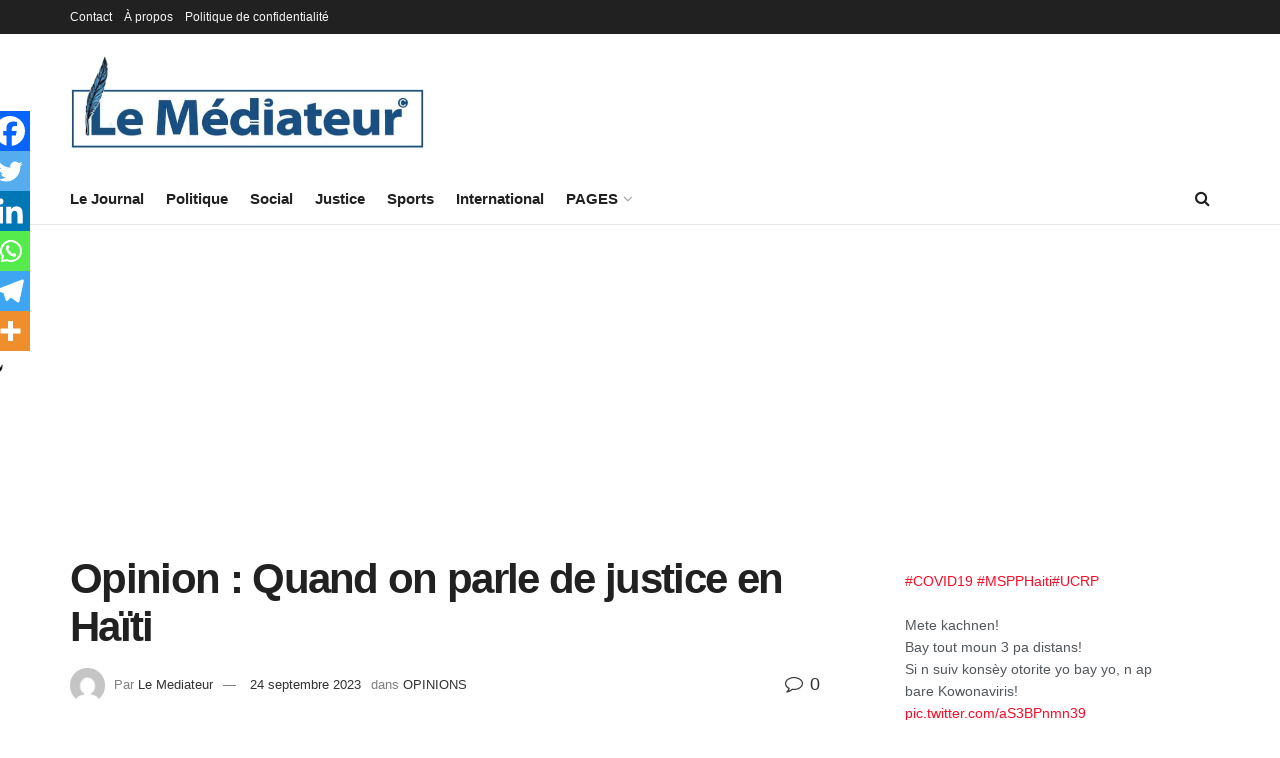

--- FILE ---
content_type: text/html; charset=UTF-8
request_url: https://lemediateurhaiti.com/opinion-quand-on-parle-de-justice-en-haiti/
body_size: 21297
content:
<!doctype html>
<!--[if lt IE 7]> <html class="no-js lt-ie9 lt-ie8 lt-ie7" lang="fr-FR"> <![endif]-->
<!--[if IE 7]>    <html class="no-js lt-ie9 lt-ie8" lang="fr-FR"> <![endif]-->
<!--[if IE 8]>    <html class="no-js lt-ie9" lang="fr-FR"> <![endif]-->
<!--[if IE 9]>    <html class="no-js lt-ie10" lang="fr-FR"> <![endif]-->
<!--[if gt IE 8]><!--> <html class="no-js" lang="fr-FR"> <!--<![endif]-->
<head>
<meta http-equiv="Content-Type" content="text/html; charset=UTF-8" />
<meta name='viewport' content='width=device-width, initial-scale=1, user-scalable=yes' />
<link rel="profile" href="http://gmpg.org/xfn/11" />
<link rel="pingback" href="https://lemediateurhaiti.com/xmlrpc.php" />
<meta name='robots' content='index, follow, max-image-preview:large, max-snippet:-1, max-video-preview:-1' />
<style>img:is([sizes="auto" i], [sizes^="auto," i]) { contain-intrinsic-size: 3000px 1500px }</style>
<meta property="og:type" content="article">
<meta property="og:title" content="Opinion : Quand on parle de justice en Haïti">
<meta property="og:site_name" content="Le Médiateur">
<meta property="og:description" content="Nous parlons souvent de justice en Haïti, nous réclamons justice, nous demandons justice, nous voulons justice, la justice est une">
<meta property="og:url" content="https://lemediateurhaiti.com/opinion-quand-on-parle-de-justice-en-haiti/">
<meta property="og:locale" content="fr_FR">
<meta property="og:image" content="https://lemediateurhaiti.com/wp-content/uploads/2021/03/justice.jpg">
<meta property="og:image:height" content="450">
<meta property="og:image:width" content="637">
<meta property="article:published_time" content="2023-09-24T13:14:36-04:00">
<meta property="article:modified_time" content="2023-09-24T13:14:36-04:00">
<meta property="article:section" content="OPINIONS">
<meta name="twitter:card" content="summary_large_image">
<meta name="twitter:title" content="Opinion : Quand on parle de justice en Haïti">
<meta name="twitter:description" content="Nous parlons souvent de justice en Haïti, nous réclamons justice, nous demandons justice, nous voulons justice, la justice est une">
<meta name="twitter:url" content="https://lemediateurhaiti.com/opinion-quand-on-parle-de-justice-en-haiti/">
<meta name="twitter:site" content="lhumble">
<meta name="twitter:image" content="https://lemediateurhaiti.com/wp-content/uploads/2021/03/justice.jpg">
<meta name="twitter:image:width" content="637">
<meta name="twitter:image:height" content="450">
<script type="text/javascript">
var jnews_ajax_url = '/?ajax-request=jnews'
</script>
<script type="text/javascript">;window.jnews=window.jnews||{},window.jnews.library=window.jnews.library||{},window.jnews.library=function(){"use strict";var e=this;e.win=window,e.doc=document,e.noop=function(){},e.globalBody=e.doc.getElementsByTagName("body")[0],e.globalBody=e.globalBody?e.globalBody:e.doc,e.win.jnewsDataStorage=e.win.jnewsDataStorage||{_storage:new WeakMap,put:function(e,t,n){this._storage.has(e)||this._storage.set(e,new Map),this._storage.get(e).set(t,n)},get:function(e,t){return this._storage.get(e).get(t)},has:function(e,t){return this._storage.has(e)&&this._storage.get(e).has(t)},remove:function(e,t){var n=this._storage.get(e).delete(t);return 0===!this._storage.get(e).size&&this._storage.delete(e),n}},e.windowWidth=function(){return e.win.innerWidth||e.docEl.clientWidth||e.globalBody.clientWidth},e.windowHeight=function(){return e.win.innerHeight||e.docEl.clientHeight||e.globalBody.clientHeight},e.requestAnimationFrame=e.win.requestAnimationFrame||e.win.webkitRequestAnimationFrame||e.win.mozRequestAnimationFrame||e.win.msRequestAnimationFrame||window.oRequestAnimationFrame||function(e){return setTimeout(e,1e3/60)},e.cancelAnimationFrame=e.win.cancelAnimationFrame||e.win.webkitCancelAnimationFrame||e.win.webkitCancelRequestAnimationFrame||e.win.mozCancelAnimationFrame||e.win.msCancelRequestAnimationFrame||e.win.oCancelRequestAnimationFrame||function(e){clearTimeout(e)},e.classListSupport="classList"in document.createElement("_"),e.hasClass=e.classListSupport?function(e,t){return e.classList.contains(t)}:function(e,t){return e.className.indexOf(t)>=0},e.addClass=e.classListSupport?function(t,n){e.hasClass(t,n)||t.classList.add(n)}:function(t,n){e.hasClass(t,n)||(t.className+=" "+n)},e.removeClass=e.classListSupport?function(t,n){e.hasClass(t,n)&&t.classList.remove(n)}:function(t,n){e.hasClass(t,n)&&(t.className=t.className.replace(n,""))},e.objKeys=function(e){var t=[];for(var n in e)Object.prototype.hasOwnProperty.call(e,n)&&t.push(n);return t},e.isObjectSame=function(e,t){var n=!0;return JSON.stringify(e)!==JSON.stringify(t)&&(n=!1),n},e.extend=function(){for(var e,t,n,o=arguments[0]||{},i=1,a=arguments.length;i<a;i++)if(null!==(e=arguments[i]))for(t in e)o!==(n=e[t])&&void 0!==n&&(o[t]=n);return o},e.dataStorage=e.win.jnewsDataStorage,e.isVisible=function(e){return 0!==e.offsetWidth&&0!==e.offsetHeight||e.getBoundingClientRect().length},e.getHeight=function(e){return e.offsetHeight||e.clientHeight||e.getBoundingClientRect().height},e.getWidth=function(e){return e.offsetWidth||e.clientWidth||e.getBoundingClientRect().width},e.supportsPassive=!1;try{var t=Object.defineProperty({},"passive",{get:function(){e.supportsPassive=!0}});"createEvent"in e.doc?e.win.addEventListener("test",null,t):"fireEvent"in e.doc&&e.win.attachEvent("test",null)}catch(e){}e.passiveOption=!!e.supportsPassive&&{passive:!0},e.setStorage=function(e,t){e="jnews-"+e;var n={expired:Math.floor(((new Date).getTime()+432e5)/1e3)};t=Object.assign(n,t);localStorage.setItem(e,JSON.stringify(t))},e.getStorage=function(e){e="jnews-"+e;var t=localStorage.getItem(e);return null!==t&&0<t.length?JSON.parse(localStorage.getItem(e)):{}},e.expiredStorage=function(){var t,n="jnews-";for(var o in localStorage)o.indexOf(n)>-1&&"undefined"!==(t=e.getStorage(o.replace(n,""))).expired&&t.expired<Math.floor((new Date).getTime()/1e3)&&localStorage.removeItem(o)},e.addEvents=function(t,n,o){for(var i in n){var a=["touchstart","touchmove"].indexOf(i)>=0&&!o&&e.passiveOption;"createEvent"in e.doc?t.addEventListener(i,n[i],a):"fireEvent"in e.doc&&t.attachEvent("on"+i,n[i])}},e.removeEvents=function(t,n){for(var o in n)"createEvent"in e.doc?t.removeEventListener(o,n[o]):"fireEvent"in e.doc&&t.detachEvent("on"+o,n[o])},e.triggerEvents=function(t,n,o){var i;o=o||{detail:null};return"createEvent"in e.doc?(!(i=e.doc.createEvent("CustomEvent")||new CustomEvent(n)).initCustomEvent||i.initCustomEvent(n,!0,!1,o),void t.dispatchEvent(i)):"fireEvent"in e.doc?((i=e.doc.createEventObject()).eventType=n,void t.fireEvent("on"+i.eventType,i)):void 0},e.getParents=function(t,n){void 0===n&&(n=e.doc);for(var o=[],i=t.parentNode,a=!1;!a;)if(i){var r=i;r.querySelectorAll(n).length?a=!0:(o.push(r),i=r.parentNode)}else o=[],a=!0;return o},e.forEach=function(e,t,n){for(var o=0,i=e.length;o<i;o++)t.call(n,e[o],o)},e.getText=function(e){return e.innerText||e.textContent},e.setText=function(e,t){var n="object"==typeof t?t.innerText||t.textContent:t;e.innerText&&(e.innerText=n),e.textContent&&(e.textContent=n)},e.httpBuildQuery=function(t){return e.objKeys(t).reduce(function t(n){var o=arguments.length>1&&void 0!==arguments[1]?arguments[1]:null;return function(i,a){var r=n[a];a=encodeURIComponent(a);var s=o?"".concat(o,"[").concat(a,"]"):a;return null==r||"function"==typeof r?(i.push("".concat(s,"=")),i):["number","boolean","string"].includes(typeof r)?(i.push("".concat(s,"=").concat(encodeURIComponent(r))),i):(i.push(e.objKeys(r).reduce(t(r,s),[]).join("&")),i)}}(t),[]).join("&")},e.get=function(t,n,o,i){return o="function"==typeof o?o:e.noop,e.ajax("GET",t,n,o,i)},e.post=function(t,n,o,i){return o="function"==typeof o?o:e.noop,e.ajax("POST",t,n,o,i)},e.ajax=function(t,n,o,i,a){var r=new XMLHttpRequest,s=n,c=e.httpBuildQuery(o);if(t=-1!=["GET","POST"].indexOf(t)?t:"GET",r.open(t,s+("GET"==t?"?"+c:""),!0),"POST"==t&&r.setRequestHeader("Content-type","application/x-www-form-urlencoded"),r.setRequestHeader("X-Requested-With","XMLHttpRequest"),r.onreadystatechange=function(){4===r.readyState&&200<=r.status&&300>r.status&&"function"==typeof i&&i.call(void 0,r.response)},void 0!==a&&!a){return{xhr:r,send:function(){r.send("POST"==t?c:null)}}}return r.send("POST"==t?c:null),{xhr:r}},e.scrollTo=function(t,n,o){function i(e,t,n){this.start=this.position(),this.change=e-this.start,this.currentTime=0,this.increment=20,this.duration=void 0===n?500:n,this.callback=t,this.finish=!1,this.animateScroll()}return Math.easeInOutQuad=function(e,t,n,o){return(e/=o/2)<1?n/2*e*e+t:-n/2*(--e*(e-2)-1)+t},i.prototype.stop=function(){this.finish=!0},i.prototype.move=function(t){e.doc.documentElement.scrollTop=t,e.globalBody.parentNode.scrollTop=t,e.globalBody.scrollTop=t},i.prototype.position=function(){return e.doc.documentElement.scrollTop||e.globalBody.parentNode.scrollTop||e.globalBody.scrollTop},i.prototype.animateScroll=function(){this.currentTime+=this.increment;var t=Math.easeInOutQuad(this.currentTime,this.start,this.change,this.duration);this.move(t),this.currentTime<this.duration&&!this.finish?e.requestAnimationFrame.call(e.win,this.animateScroll.bind(this)):this.callback&&"function"==typeof this.callback&&this.callback()},new i(t,n,o)},e.unwrap=function(t){var n,o=t;e.forEach(t,(function(e,t){n?n+=e:n=e})),o.replaceWith(n)},e.performance={start:function(e){performance.mark(e+"Start")},stop:function(e){performance.mark(e+"End"),performance.measure(e,e+"Start",e+"End")}},e.fps=function(){var t=0,n=0,o=0;!function(){var i=t=0,a=0,r=0,s=document.getElementById("fpsTable"),c=function(t){void 0===document.getElementsByTagName("body")[0]?e.requestAnimationFrame.call(e.win,(function(){c(t)})):document.getElementsByTagName("body")[0].appendChild(t)};null===s&&((s=document.createElement("div")).style.position="fixed",s.style.top="120px",s.style.left="10px",s.style.width="100px",s.style.height="20px",s.style.border="1px solid black",s.style.fontSize="11px",s.style.zIndex="100000",s.style.backgroundColor="white",s.id="fpsTable",c(s));var l=function(){o++,n=Date.now(),(a=(o/(r=(n-t)/1e3)).toPrecision(2))!=i&&(i=a,s.innerHTML=i+"fps"),1<r&&(t=n,o=0),e.requestAnimationFrame.call(e.win,l)};l()}()},e.instr=function(e,t){for(var n=0;n<t.length;n++)if(-1!==e.toLowerCase().indexOf(t[n].toLowerCase()))return!0},e.winLoad=function(t,n){function o(o){if("complete"===e.doc.readyState||"interactive"===e.doc.readyState)return!o||n?setTimeout(t,n||1):t(o),1}o()||e.addEvents(e.win,{load:o})},e.docReady=function(t,n){function o(o){if("complete"===e.doc.readyState||"interactive"===e.doc.readyState)return!o||n?setTimeout(t,n||1):t(o),1}o()||e.addEvents(e.doc,{DOMContentLoaded:o})},e.fireOnce=function(){e.docReady((function(){e.assets=e.assets||[],e.assets.length&&(e.boot(),e.load_assets())}),50)},e.boot=function(){e.length&&e.doc.querySelectorAll("style[media]").forEach((function(e){"not all"==e.getAttribute("media")&&e.removeAttribute("media")}))},e.create_js=function(t,n){var o=e.doc.createElement("script");switch(o.setAttribute("src",t),n){case"defer":o.setAttribute("defer",!0);break;case"async":o.setAttribute("async",!0);break;case"deferasync":o.setAttribute("defer",!0),o.setAttribute("async",!0)}e.globalBody.appendChild(o)},e.load_assets=function(){"object"==typeof e.assets&&e.forEach(e.assets.slice(0),(function(t,n){var o="";t.defer&&(o+="defer"),t.async&&(o+="async"),e.create_js(t.url,o);var i=e.assets.indexOf(t);i>-1&&e.assets.splice(i,1)})),e.assets=jnewsoption.au_scripts=window.jnewsads=[]},e.setCookie=function(e,t,n){var o="";if(n){var i=new Date;i.setTime(i.getTime()+24*n*60*60*1e3),o="; expires="+i.toUTCString()}document.cookie=e+"="+(t||"")+o+"; path=/"},e.getCookie=function(e){for(var t=e+"=",n=document.cookie.split(";"),o=0;o<n.length;o++){for(var i=n[o];" "==i.charAt(0);)i=i.substring(1,i.length);if(0==i.indexOf(t))return i.substring(t.length,i.length)}return null},e.eraseCookie=function(e){document.cookie=e+"=; Path=/; Expires=Thu, 01 Jan 1970 00:00:01 GMT;"},e.docReady((function(){e.globalBody=e.globalBody==e.doc?e.doc.getElementsByTagName("body")[0]:e.globalBody,e.globalBody=e.globalBody?e.globalBody:e.doc})),e.winLoad((function(){e.winLoad((function(){var t=!1;if(void 0!==window.jnewsadmin)if(void 0!==window.file_version_checker){var n=e.objKeys(window.file_version_checker);n.length?n.forEach((function(e){t||"10.0.4"===window.file_version_checker[e]||(t=!0)})):t=!0}else t=!0;t&&(window.jnewsHelper.getMessage(),window.jnewsHelper.getNotice())}),2500)}))},window.jnews.library=new window.jnews.library;</script>
<!-- This site is optimized with the Yoast SEO plugin v26.8 - https://yoast.com/product/yoast-seo-wordpress/ -->
<title>Opinion : Quand on parle de justice en Haïti - Le Médiateur</title>
<link rel="canonical" href="https://lemediateurhaiti.com/opinion-quand-on-parle-de-justice-en-haiti/" />
<meta property="og:locale" content="fr_FR" />
<meta property="og:type" content="article" />
<meta property="og:title" content="Opinion : Quand on parle de justice en Haïti - Le Médiateur" />
<meta property="og:description" content="PARTAGERNous parlons souvent de justice en Haïti, nous réclamons justice, nous demandons justice, nous voulons justice, la justice est une de nos grandes priorités et revêt une importance majeure pour nous, car c’est une denrée rare dans notre petit pays. Mais, quand on puise et fouille le parler et le contexte dans lequel les Haïtiens [&hellip;]" />
<meta property="og:url" content="https://lemediateurhaiti.com/opinion-quand-on-parle-de-justice-en-haiti/" />
<meta property="og:site_name" content="Le Médiateur" />
<meta property="article:publisher" content="https://web.facebook.com/lemediateurht/" />
<meta property="article:published_time" content="2023-09-24T17:14:36+00:00" />
<meta property="og:image" content="https://lemediateurhaiti.com/wp-content/uploads/2021/03/justice.jpg" />
<meta property="og:image:width" content="637" />
<meta property="og:image:height" content="450" />
<meta property="og:image:type" content="image/jpeg" />
<meta name="author" content="Le Mediateur" />
<meta name="twitter:card" content="summary_large_image" />
<meta name="twitter:creator" content="@lhumble" />
<meta name="twitter:site" content="@lemediateurht" />
<script type="application/ld+json" class="yoast-schema-graph">{"@context":"https://schema.org","@graph":[{"@type":"Article","@id":"https://lemediateurhaiti.com/opinion-quand-on-parle-de-justice-en-haiti/#article","isPartOf":{"@id":"https://lemediateurhaiti.com/opinion-quand-on-parle-de-justice-en-haiti/"},"author":{"name":"Le Mediateur","@id":"https://lemediateurhaiti.com/#/schema/person/51effa17551116c7d5e0d2746bc8b2f7"},"headline":"Opinion : Quand on parle de justice en Haïti","datePublished":"2023-09-24T17:14:36+00:00","mainEntityOfPage":{"@id":"https://lemediateurhaiti.com/opinion-quand-on-parle-de-justice-en-haiti/"},"wordCount":423,"publisher":{"@id":"https://lemediateurhaiti.com/#organization"},"image":{"@id":"https://lemediateurhaiti.com/opinion-quand-on-parle-de-justice-en-haiti/#primaryimage"},"thumbnailUrl":"https://lemediateurhaiti.com/wp-content/uploads/2021/03/justice.jpg","articleSection":["OPINIONS"],"inLanguage":"fr-FR"},{"@type":"WebPage","@id":"https://lemediateurhaiti.com/opinion-quand-on-parle-de-justice-en-haiti/","url":"https://lemediateurhaiti.com/opinion-quand-on-parle-de-justice-en-haiti/","name":"Opinion : Quand on parle de justice en Haïti - Le Médiateur","isPartOf":{"@id":"https://lemediateurhaiti.com/#website"},"primaryImageOfPage":{"@id":"https://lemediateurhaiti.com/opinion-quand-on-parle-de-justice-en-haiti/#primaryimage"},"image":{"@id":"https://lemediateurhaiti.com/opinion-quand-on-parle-de-justice-en-haiti/#primaryimage"},"thumbnailUrl":"https://lemediateurhaiti.com/wp-content/uploads/2021/03/justice.jpg","datePublished":"2023-09-24T17:14:36+00:00","breadcrumb":{"@id":"https://lemediateurhaiti.com/opinion-quand-on-parle-de-justice-en-haiti/#breadcrumb"},"inLanguage":"fr-FR","potentialAction":[{"@type":"ReadAction","target":["https://lemediateurhaiti.com/opinion-quand-on-parle-de-justice-en-haiti/"]}]},{"@type":"ImageObject","inLanguage":"fr-FR","@id":"https://lemediateurhaiti.com/opinion-quand-on-parle-de-justice-en-haiti/#primaryimage","url":"https://lemediateurhaiti.com/wp-content/uploads/2021/03/justice.jpg","contentUrl":"https://lemediateurhaiti.com/wp-content/uploads/2021/03/justice.jpg","width":637,"height":450},{"@type":"BreadcrumbList","@id":"https://lemediateurhaiti.com/opinion-quand-on-parle-de-justice-en-haiti/#breadcrumb","itemListElement":[{"@type":"ListItem","position":1,"name":"Accueil","item":"https://lemediateurhaiti.com/"},{"@type":"ListItem","position":2,"name":"Opinion : Quand on parle de justice en Haïti"}]},{"@type":"WebSite","@id":"https://lemediateurhaiti.com/#website","url":"https://lemediateurhaiti.com/","name":"Le Médiateur","description":"Le pont entre vous et la bonne information","publisher":{"@id":"https://lemediateurhaiti.com/#organization"},"potentialAction":[{"@type":"SearchAction","target":{"@type":"EntryPoint","urlTemplate":"https://lemediateurhaiti.com/?s={search_term_string}"},"query-input":{"@type":"PropertyValueSpecification","valueRequired":true,"valueName":"search_term_string"}}],"inLanguage":"fr-FR"},{"@type":"Organization","@id":"https://lemediateurhaiti.com/#organization","name":"Le Médiateur","url":"https://lemediateurhaiti.com/","logo":{"@type":"ImageObject","inLanguage":"fr-FR","@id":"https://lemediateurhaiti.com/#/schema/logo/image/","url":"https://i0.wp.com/lemediateurhaiti.com/wp-content/uploads/2020/03/Logo-Le-Mediateur-3.jpg?fit=711%2C192&ssl=1","contentUrl":"https://i0.wp.com/lemediateurhaiti.com/wp-content/uploads/2020/03/Logo-Le-Mediateur-3.jpg?fit=711%2C192&ssl=1","width":711,"height":192,"caption":"Le Médiateur"},"image":{"@id":"https://lemediateurhaiti.com/#/schema/logo/image/"},"sameAs":["https://web.facebook.com/lemediateurht/","https://x.com/lemediateurht","https://www.instagram.com/lemediateurht/","https://www.youtube.com/channel/UCoEAR5o39208iEbP3CQvaLQ"]},{"@type":"Person","@id":"https://lemediateurhaiti.com/#/schema/person/51effa17551116c7d5e0d2746bc8b2f7","name":"Le Mediateur","image":{"@type":"ImageObject","inLanguage":"fr-FR","@id":"https://lemediateurhaiti.com/#/schema/person/image/","url":"https://secure.gravatar.com/avatar/32388bf97841cee3a6624b2e00344b129343b6813f625cc82a5197ce21a22423?s=96&d=mm&r=g","contentUrl":"https://secure.gravatar.com/avatar/32388bf97841cee3a6624b2e00344b129343b6813f625cc82a5197ce21a22423?s=96&d=mm&r=g","caption":"Le Mediateur"},"sameAs":["https://x.com/lhumble","lhumble"],"url":"https://lemediateurhaiti.com/author/lemediateur/"}]}</script>
<!-- / Yoast SEO plugin. -->
<link rel='dns-prefetch' href='//stats.wp.com' />
<link rel='preconnect' href='//c0.wp.com' />
<link rel='stylesheet' id='jetpack_related-posts-css' href='//c0.wp.com/p/jetpack/15.4/modules/related-posts/related-posts.css' type='text/css' media='all' />
<link rel='stylesheet' id='wp-block-library-css' href='//c0.wp.com/c/6.8.3/wp-includes/css/dist/block-library/style.min.css' type='text/css' media='all' />
<style id='classic-theme-styles-inline-css' type='text/css'>
/*! This file is auto-generated */
.wp-block-button__link{color:#fff;background-color:#32373c;border-radius:9999px;box-shadow:none;text-decoration:none;padding:calc(.667em + 2px) calc(1.333em + 2px);font-size:1.125em}.wp-block-file__button{background:#32373c;color:#fff;text-decoration:none}
</style>
<link rel='stylesheet' id='mediaelement-css' href='//c0.wp.com/c/6.8.3/wp-includes/js/mediaelement/mediaelementplayer-legacy.min.css' type='text/css' media='all' />
<link rel='stylesheet' id='wp-mediaelement-css' href='//c0.wp.com/c/6.8.3/wp-includes/js/mediaelement/wp-mediaelement.min.css' type='text/css' media='all' />
<style id='jetpack-sharing-buttons-style-inline-css' type='text/css'>
.jetpack-sharing-buttons__services-list{display:flex;flex-direction:row;flex-wrap:wrap;gap:0;list-style-type:none;margin:5px;padding:0}.jetpack-sharing-buttons__services-list.has-small-icon-size{font-size:12px}.jetpack-sharing-buttons__services-list.has-normal-icon-size{font-size:16px}.jetpack-sharing-buttons__services-list.has-large-icon-size{font-size:24px}.jetpack-sharing-buttons__services-list.has-huge-icon-size{font-size:36px}@media print{.jetpack-sharing-buttons__services-list{display:none!important}}.editor-styles-wrapper .wp-block-jetpack-sharing-buttons{gap:0;padding-inline-start:0}ul.jetpack-sharing-buttons__services-list.has-background{padding:1.25em 2.375em}
</style>
<style id='global-styles-inline-css' type='text/css'>
:root{--wp--preset--aspect-ratio--square: 1;--wp--preset--aspect-ratio--4-3: 4/3;--wp--preset--aspect-ratio--3-4: 3/4;--wp--preset--aspect-ratio--3-2: 3/2;--wp--preset--aspect-ratio--2-3: 2/3;--wp--preset--aspect-ratio--16-9: 16/9;--wp--preset--aspect-ratio--9-16: 9/16;--wp--preset--color--black: #000000;--wp--preset--color--cyan-bluish-gray: #abb8c3;--wp--preset--color--white: #ffffff;--wp--preset--color--pale-pink: #f78da7;--wp--preset--color--vivid-red: #cf2e2e;--wp--preset--color--luminous-vivid-orange: #ff6900;--wp--preset--color--luminous-vivid-amber: #fcb900;--wp--preset--color--light-green-cyan: #7bdcb5;--wp--preset--color--vivid-green-cyan: #00d084;--wp--preset--color--pale-cyan-blue: #8ed1fc;--wp--preset--color--vivid-cyan-blue: #0693e3;--wp--preset--color--vivid-purple: #9b51e0;--wp--preset--gradient--vivid-cyan-blue-to-vivid-purple: linear-gradient(135deg,rgba(6,147,227,1) 0%,rgb(155,81,224) 100%);--wp--preset--gradient--light-green-cyan-to-vivid-green-cyan: linear-gradient(135deg,rgb(122,220,180) 0%,rgb(0,208,130) 100%);--wp--preset--gradient--luminous-vivid-amber-to-luminous-vivid-orange: linear-gradient(135deg,rgba(252,185,0,1) 0%,rgba(255,105,0,1) 100%);--wp--preset--gradient--luminous-vivid-orange-to-vivid-red: linear-gradient(135deg,rgba(255,105,0,1) 0%,rgb(207,46,46) 100%);--wp--preset--gradient--very-light-gray-to-cyan-bluish-gray: linear-gradient(135deg,rgb(238,238,238) 0%,rgb(169,184,195) 100%);--wp--preset--gradient--cool-to-warm-spectrum: linear-gradient(135deg,rgb(74,234,220) 0%,rgb(151,120,209) 20%,rgb(207,42,186) 40%,rgb(238,44,130) 60%,rgb(251,105,98) 80%,rgb(254,248,76) 100%);--wp--preset--gradient--blush-light-purple: linear-gradient(135deg,rgb(255,206,236) 0%,rgb(152,150,240) 100%);--wp--preset--gradient--blush-bordeaux: linear-gradient(135deg,rgb(254,205,165) 0%,rgb(254,45,45) 50%,rgb(107,0,62) 100%);--wp--preset--gradient--luminous-dusk: linear-gradient(135deg,rgb(255,203,112) 0%,rgb(199,81,192) 50%,rgb(65,88,208) 100%);--wp--preset--gradient--pale-ocean: linear-gradient(135deg,rgb(255,245,203) 0%,rgb(182,227,212) 50%,rgb(51,167,181) 100%);--wp--preset--gradient--electric-grass: linear-gradient(135deg,rgb(202,248,128) 0%,rgb(113,206,126) 100%);--wp--preset--gradient--midnight: linear-gradient(135deg,rgb(2,3,129) 0%,rgb(40,116,252) 100%);--wp--preset--font-size--small: 13px;--wp--preset--font-size--medium: 20px;--wp--preset--font-size--large: 36px;--wp--preset--font-size--x-large: 42px;--wp--preset--spacing--20: 0.44rem;--wp--preset--spacing--30: 0.67rem;--wp--preset--spacing--40: 1rem;--wp--preset--spacing--50: 1.5rem;--wp--preset--spacing--60: 2.25rem;--wp--preset--spacing--70: 3.38rem;--wp--preset--spacing--80: 5.06rem;--wp--preset--shadow--natural: 6px 6px 9px rgba(0, 0, 0, 0.2);--wp--preset--shadow--deep: 12px 12px 50px rgba(0, 0, 0, 0.4);--wp--preset--shadow--sharp: 6px 6px 0px rgba(0, 0, 0, 0.2);--wp--preset--shadow--outlined: 6px 6px 0px -3px rgba(255, 255, 255, 1), 6px 6px rgba(0, 0, 0, 1);--wp--preset--shadow--crisp: 6px 6px 0px rgba(0, 0, 0, 1);}:where(.is-layout-flex){gap: 0.5em;}:where(.is-layout-grid){gap: 0.5em;}body .is-layout-flex{display: flex;}.is-layout-flex{flex-wrap: wrap;align-items: center;}.is-layout-flex > :is(*, div){margin: 0;}body .is-layout-grid{display: grid;}.is-layout-grid > :is(*, div){margin: 0;}:where(.wp-block-columns.is-layout-flex){gap: 2em;}:where(.wp-block-columns.is-layout-grid){gap: 2em;}:where(.wp-block-post-template.is-layout-flex){gap: 1.25em;}:where(.wp-block-post-template.is-layout-grid){gap: 1.25em;}.has-black-color{color: var(--wp--preset--color--black) !important;}.has-cyan-bluish-gray-color{color: var(--wp--preset--color--cyan-bluish-gray) !important;}.has-white-color{color: var(--wp--preset--color--white) !important;}.has-pale-pink-color{color: var(--wp--preset--color--pale-pink) !important;}.has-vivid-red-color{color: var(--wp--preset--color--vivid-red) !important;}.has-luminous-vivid-orange-color{color: var(--wp--preset--color--luminous-vivid-orange) !important;}.has-luminous-vivid-amber-color{color: var(--wp--preset--color--luminous-vivid-amber) !important;}.has-light-green-cyan-color{color: var(--wp--preset--color--light-green-cyan) !important;}.has-vivid-green-cyan-color{color: var(--wp--preset--color--vivid-green-cyan) !important;}.has-pale-cyan-blue-color{color: var(--wp--preset--color--pale-cyan-blue) !important;}.has-vivid-cyan-blue-color{color: var(--wp--preset--color--vivid-cyan-blue) !important;}.has-vivid-purple-color{color: var(--wp--preset--color--vivid-purple) !important;}.has-black-background-color{background-color: var(--wp--preset--color--black) !important;}.has-cyan-bluish-gray-background-color{background-color: var(--wp--preset--color--cyan-bluish-gray) !important;}.has-white-background-color{background-color: var(--wp--preset--color--white) !important;}.has-pale-pink-background-color{background-color: var(--wp--preset--color--pale-pink) !important;}.has-vivid-red-background-color{background-color: var(--wp--preset--color--vivid-red) !important;}.has-luminous-vivid-orange-background-color{background-color: var(--wp--preset--color--luminous-vivid-orange) !important;}.has-luminous-vivid-amber-background-color{background-color: var(--wp--preset--color--luminous-vivid-amber) !important;}.has-light-green-cyan-background-color{background-color: var(--wp--preset--color--light-green-cyan) !important;}.has-vivid-green-cyan-background-color{background-color: var(--wp--preset--color--vivid-green-cyan) !important;}.has-pale-cyan-blue-background-color{background-color: var(--wp--preset--color--pale-cyan-blue) !important;}.has-vivid-cyan-blue-background-color{background-color: var(--wp--preset--color--vivid-cyan-blue) !important;}.has-vivid-purple-background-color{background-color: var(--wp--preset--color--vivid-purple) !important;}.has-black-border-color{border-color: var(--wp--preset--color--black) !important;}.has-cyan-bluish-gray-border-color{border-color: var(--wp--preset--color--cyan-bluish-gray) !important;}.has-white-border-color{border-color: var(--wp--preset--color--white) !important;}.has-pale-pink-border-color{border-color: var(--wp--preset--color--pale-pink) !important;}.has-vivid-red-border-color{border-color: var(--wp--preset--color--vivid-red) !important;}.has-luminous-vivid-orange-border-color{border-color: var(--wp--preset--color--luminous-vivid-orange) !important;}.has-luminous-vivid-amber-border-color{border-color: var(--wp--preset--color--luminous-vivid-amber) !important;}.has-light-green-cyan-border-color{border-color: var(--wp--preset--color--light-green-cyan) !important;}.has-vivid-green-cyan-border-color{border-color: var(--wp--preset--color--vivid-green-cyan) !important;}.has-pale-cyan-blue-border-color{border-color: var(--wp--preset--color--pale-cyan-blue) !important;}.has-vivid-cyan-blue-border-color{border-color: var(--wp--preset--color--vivid-cyan-blue) !important;}.has-vivid-purple-border-color{border-color: var(--wp--preset--color--vivid-purple) !important;}.has-vivid-cyan-blue-to-vivid-purple-gradient-background{background: var(--wp--preset--gradient--vivid-cyan-blue-to-vivid-purple) !important;}.has-light-green-cyan-to-vivid-green-cyan-gradient-background{background: var(--wp--preset--gradient--light-green-cyan-to-vivid-green-cyan) !important;}.has-luminous-vivid-amber-to-luminous-vivid-orange-gradient-background{background: var(--wp--preset--gradient--luminous-vivid-amber-to-luminous-vivid-orange) !important;}.has-luminous-vivid-orange-to-vivid-red-gradient-background{background: var(--wp--preset--gradient--luminous-vivid-orange-to-vivid-red) !important;}.has-very-light-gray-to-cyan-bluish-gray-gradient-background{background: var(--wp--preset--gradient--very-light-gray-to-cyan-bluish-gray) !important;}.has-cool-to-warm-spectrum-gradient-background{background: var(--wp--preset--gradient--cool-to-warm-spectrum) !important;}.has-blush-light-purple-gradient-background{background: var(--wp--preset--gradient--blush-light-purple) !important;}.has-blush-bordeaux-gradient-background{background: var(--wp--preset--gradient--blush-bordeaux) !important;}.has-luminous-dusk-gradient-background{background: var(--wp--preset--gradient--luminous-dusk) !important;}.has-pale-ocean-gradient-background{background: var(--wp--preset--gradient--pale-ocean) !important;}.has-electric-grass-gradient-background{background: var(--wp--preset--gradient--electric-grass) !important;}.has-midnight-gradient-background{background: var(--wp--preset--gradient--midnight) !important;}.has-small-font-size{font-size: var(--wp--preset--font-size--small) !important;}.has-medium-font-size{font-size: var(--wp--preset--font-size--medium) !important;}.has-large-font-size{font-size: var(--wp--preset--font-size--large) !important;}.has-x-large-font-size{font-size: var(--wp--preset--font-size--x-large) !important;}
:where(.wp-block-post-template.is-layout-flex){gap: 1.25em;}:where(.wp-block-post-template.is-layout-grid){gap: 1.25em;}
:where(.wp-block-columns.is-layout-flex){gap: 2em;}:where(.wp-block-columns.is-layout-grid){gap: 2em;}
:root :where(.wp-block-pullquote){font-size: 1.5em;line-height: 1.6;}
</style>
<link rel='stylesheet' id='js_composer_front-css' href='//lemediateurhaiti.com/wp-content/plugins/js_composer/assets/css/js_composer.min.css' type='text/css' media='all' />
<link rel='stylesheet' id='heateor_sss_frontend_css-css' href='//lemediateurhaiti.com/wp-content/plugins/sassy-social-share/public/css/sassy-social-share-public.css' type='text/css' media='all' />
<style id='heateor_sss_frontend_css-inline-css' type='text/css'>
.heateor_sss_button_instagram span.heateor_sss_svg,a.heateor_sss_instagram span.heateor_sss_svg{background:radial-gradient(circle at 30% 107%,#fdf497 0,#fdf497 5%,#fd5949 45%,#d6249f 60%,#285aeb 90%)}.heateor_sss_horizontal_sharing .heateor_sss_svg,.heateor_sss_standard_follow_icons_container .heateor_sss_svg{color:#fff;border-width:0px;border-style:solid;border-color:transparent}.heateor_sss_horizontal_sharing .heateorSssTCBackground{color:#666}.heateor_sss_horizontal_sharing span.heateor_sss_svg:hover,.heateor_sss_standard_follow_icons_container span.heateor_sss_svg:hover{border-color:transparent;}.heateor_sss_vertical_sharing span.heateor_sss_svg,.heateor_sss_floating_follow_icons_container span.heateor_sss_svg{color:#fff;border-width:0px;border-style:solid;border-color:transparent;}.heateor_sss_vertical_sharing .heateorSssTCBackground{color:#666;}.heateor_sss_vertical_sharing span.heateor_sss_svg:hover,.heateor_sss_floating_follow_icons_container span.heateor_sss_svg:hover{border-color:transparent;}@media screen and (max-width:783px) {.heateor_sss_vertical_sharing{display:none!important}}div.heateor_sss_mobile_footer{display:none;}@media screen and (max-width:783px){div.heateor_sss_bottom_sharing .heateorSssTCBackground{background-color:white}div.heateor_sss_bottom_sharing{width:100%!important;left:0!important;}div.heateor_sss_bottom_sharing a{width:16.666666666667% !important;}div.heateor_sss_bottom_sharing .heateor_sss_svg{width: 100% !important;}div.heateor_sss_bottom_sharing div.heateorSssTotalShareCount{font-size:1em!important;line-height:28px!important}div.heateor_sss_bottom_sharing div.heateorSssTotalShareText{font-size:.7em!important;line-height:0px!important}div.heateor_sss_mobile_footer{display:block;height:40px;}.heateor_sss_bottom_sharing{padding:0!important;display:block!important;width:auto!important;bottom:-2px!important;top: auto!important;}.heateor_sss_bottom_sharing .heateor_sss_square_count{line-height:inherit;}.heateor_sss_bottom_sharing .heateorSssSharingArrow{display:none;}.heateor_sss_bottom_sharing .heateorSssTCBackground{margin-right:1.1em!important}}
</style>
<link rel='stylesheet' id='jnews-frontend-css' href='//lemediateurhaiti.com/wp-content/themes/jnews/assets/dist/frontend.min.css' type='text/css' media='all' />
<link rel='stylesheet' id='jnews-js-composer-css' href='//lemediateurhaiti.com/wp-content/themes/jnews/assets/css/js-composer-frontend.css' type='text/css' media='all' />
<link rel='stylesheet' id='jnews-style-css' href='//lemediateurhaiti.com/wp-content/themes/jnews/style.css' type='text/css' media='all' />
<link rel='stylesheet' id='jnews-darkmode-css' href='//lemediateurhaiti.com/wp-content/themes/jnews/assets/css/darkmode.css' type='text/css' media='all' />
<link rel='stylesheet' id='jnews-scheme-css' href='//lemediateurhaiti.com/wp-content/themes/jnews/data/import/newspaper/scheme.css' type='text/css' media='all' />
<script type="text/javascript" id="jetpack_related-posts-js-extra">
/* <![CDATA[ */
var related_posts_js_options = {"post_heading":"h4"};
/* ]]> */
</script>
<script type="text/javascript" src="//c0.wp.com/p/jetpack/15.4/_inc/build/related-posts/related-posts.min.js" id="jetpack_related-posts-js"></script>
<script type="text/javascript" src="//c0.wp.com/c/6.8.3/wp-includes/js/jquery/jquery.min.js" id="jquery-core-js"></script>
<script type="text/javascript" src="//c0.wp.com/c/6.8.3/wp-includes/js/jquery/jquery-migrate.min.js" id="jquery-migrate-js"></script>
<script></script><link rel="https://api.w.org/" href="https://lemediateurhaiti.com/wp-json/" /><link rel="alternate" title="JSON" type="application/json" href="https://lemediateurhaiti.com/wp-json/wp/v2/posts/22749" /><script async src="https://pagead2.googlesyndication.com/pagead/js/adsbygoogle.js?client=ca-pub-1512120801740663"
crossorigin="anonymous"></script>	<style>img#wpstats{display:none}</style>
<meta name="generator" content="Powered by WPBakery Page Builder - drag and drop page builder for WordPress."/>
<link rel="icon" href="https://lemediateurhaiti.com/wp-content/uploads/2020/03/cropped-IMG-20200103-WA0032-1-32x32.jpg" sizes="32x32" />
<link rel="icon" href="https://lemediateurhaiti.com/wp-content/uploads/2020/03/cropped-IMG-20200103-WA0032-1-192x192.jpg" sizes="192x192" />
<link rel="apple-touch-icon" href="https://lemediateurhaiti.com/wp-content/uploads/2020/03/cropped-IMG-20200103-WA0032-1-180x180.jpg" />
<meta name="msapplication-TileImage" content="https://lemediateurhaiti.com/wp-content/uploads/2020/03/cropped-IMG-20200103-WA0032-1-270x270.jpg" />
<style id="jeg_dynamic_css" type="text/css" data-type="jeg_custom-css">.jeg_mobile_bottombar { height : 60px; line-height : 60px; } </style><style type="text/css">
.no_thumbnail .jeg_thumb,
.thumbnail-container.no_thumbnail {
display: none !important;
}
.jeg_search_result .jeg_pl_xs_3.no_thumbnail .jeg_postblock_content,
.jeg_sidefeed .jeg_pl_xs_3.no_thumbnail .jeg_postblock_content,
.jeg_pl_sm.no_thumbnail .jeg_postblock_content {
margin-left: 0;
}
.jeg_postblock_11 .no_thumbnail .jeg_postblock_content,
.jeg_postblock_12 .no_thumbnail .jeg_postblock_content,
.jeg_postblock_12.jeg_col_3o3 .no_thumbnail .jeg_postblock_content  {
margin-top: 0;
}
.jeg_postblock_15 .jeg_pl_md_box.no_thumbnail .jeg_postblock_content,
.jeg_postblock_19 .jeg_pl_md_box.no_thumbnail .jeg_postblock_content,
.jeg_postblock_24 .jeg_pl_md_box.no_thumbnail .jeg_postblock_content,
.jeg_sidefeed .jeg_pl_md_box .jeg_postblock_content {
position: relative;
}
.jeg_postblock_carousel_2 .no_thumbnail .jeg_post_title a,
.jeg_postblock_carousel_2 .no_thumbnail .jeg_post_title a:hover,
.jeg_postblock_carousel_2 .no_thumbnail .jeg_post_meta .fa {
color: #212121 !important;
} 
.jnews-dark-mode .jeg_postblock_carousel_2 .no_thumbnail .jeg_post_title a,
.jnews-dark-mode .jeg_postblock_carousel_2 .no_thumbnail .jeg_post_title a:hover,
.jnews-dark-mode .jeg_postblock_carousel_2 .no_thumbnail .jeg_post_meta .fa {
color: #fff !important;
} 
</style>		<style type="text/css" id="wp-custom-css">
img.jeg_logo_img.litespeed-loaded, img.jeg_logo_img{
max-width: 550px;
}		</style>
<noscript><style> .wpb_animate_when_almost_visible { opacity: 1; }</style></noscript></head>
<body class="wp-singular post-template-default single single-post postid-22749 single-format-standard wp-embed-responsive wp-theme-jnews jeg_toggle_light jeg_single_tpl_1 jnews jsc_normal wpb-js-composer js-comp-ver-8.2 vc_responsive">
<div class="jeg_ad jeg_ad_top jnews_header_top_ads">
<div class='ads-wrapper  '></div>    </div>
<!-- The Main Wrapper
============================================= -->
<div class="jeg_viewport">
<div class="jeg_header_wrapper">
<div class="jeg_header_instagram_wrapper">
</div>
<!-- HEADER -->
<div class="jeg_header normal">
<div class="jeg_topbar jeg_container jeg_navbar_wrapper dark">
<div class="container">
<div class="jeg_nav_row">
<div class="jeg_nav_col jeg_nav_left  jeg_nav_grow">
<div class="item_wrap jeg_nav_alignleft">
<div class="jeg_nav_item">
<ul class="jeg_menu jeg_top_menu"><li id="menu-item-19093" class="menu-item menu-item-type-post_type menu-item-object-page menu-item-19093"><a href="https://lemediateurhaiti.com/contact/">Contact</a></li>
<li id="menu-item-19094" class="menu-item menu-item-type-post_type menu-item-object-page menu-item-19094"><a href="https://lemediateurhaiti.com/a-propos/">À propos</a></li>
<li id="menu-item-19095" class="menu-item menu-item-type-post_type menu-item-object-page menu-item-privacy-policy menu-item-19095"><a rel="privacy-policy" href="https://lemediateurhaiti.com/politque/">Politique de confidentialité</a></li>
</ul></div>                    </div>
</div>
<div class="jeg_nav_col jeg_nav_center  jeg_nav_normal">
<div class="item_wrap jeg_nav_aligncenter">
</div>
</div>
<div class="jeg_nav_col jeg_nav_right  jeg_nav_normal">
<div class="item_wrap jeg_nav_alignright">
</div>
</div>
</div>
</div>
</div><!-- /.jeg_container --><div class="jeg_midbar jeg_container jeg_navbar_wrapper normal">
<div class="container">
<div class="jeg_nav_row">
<div class="jeg_nav_col jeg_nav_left jeg_nav_normal">
<div class="item_wrap jeg_nav_alignleft">
<div class="jeg_nav_item jeg_logo jeg_desktop_logo">
<div class="site-title">
<a href="https://lemediateurhaiti.com/" aria-label="Visit Homepage" style="padding: 0 0 0 0;">
<img class='jeg_logo_img' src="https://lemediateurhaiti.com/wp-content/uploads/2020/03/Logo-Le-Mediateur-3.jpg" srcset="https://lemediateurhaiti.com/wp-content/uploads/2020/03/Logo-Le-Mediateur-3.jpg 1x, https://lemediateurhaiti.com/wp-content/uploads/2020/03/Logo-Le-Mediateur-3.jpg 2x" alt="Le Médiateur"data-light-src="https://lemediateurhaiti.com/wp-content/uploads/2020/03/Logo-Le-Mediateur-3.jpg" data-light-srcset="https://lemediateurhaiti.com/wp-content/uploads/2020/03/Logo-Le-Mediateur-3.jpg 1x, https://lemediateurhaiti.com/wp-content/uploads/2020/03/Logo-Le-Mediateur-3.jpg 2x" data-dark-src="https://lemediateurhaiti.com/wp-content/uploads/2020/03/Logo-Le-Mediateur-3.jpg" data-dark-srcset="https://lemediateurhaiti.com/wp-content/uploads/2020/03/Logo-Le-Mediateur-3.jpg 1x, https://lemediateurhaiti.com/wp-content/uploads/2020/03/Logo-Le-Mediateur-3.jpg 2x">			</a>
</div>
</div>
</div>
</div>
<div class="jeg_nav_col jeg_nav_center jeg_nav_normal">
<div class="item_wrap jeg_nav_aligncenter">
</div>
</div>
<div class="jeg_nav_col jeg_nav_right jeg_nav_grow">
<div class="item_wrap jeg_nav_alignright">
</div>
</div>
</div>
</div>
</div><div class="jeg_bottombar jeg_navbar jeg_container jeg_navbar_wrapper jeg_navbar_normal jeg_navbar_normal">
<div class="container">
<div class="jeg_nav_row">
<div class="jeg_nav_col jeg_nav_left jeg_nav_grow">
<div class="item_wrap jeg_nav_alignleft">
<div class="jeg_nav_item jeg_main_menu_wrapper">
<div class="jeg_mainmenu_wrap"><ul class="jeg_menu jeg_main_menu jeg_menu_style_1" data-animation="animate"><li id="menu-item-2283" class="menu-item menu-item-type-post_type menu-item-object-page menu-item-home menu-item-2283 bgnav" data-item-row="default" ><a href="https://lemediateurhaiti.com/">Le Journal</a></li>
<li id="menu-item-6099" class="menu-item menu-item-type-taxonomy menu-item-object-category menu-item-6099 bgnav" data-item-row="default" ><a href="https://lemediateurhaiti.com/category/politique/">Politique</a></li>
<li id="menu-item-6101" class="menu-item menu-item-type-taxonomy menu-item-object-category menu-item-6101 bgnav" data-item-row="default" ><a href="https://lemediateurhaiti.com/category/societe/">Social</a></li>
<li id="menu-item-1975" class="menu-item menu-item-type-taxonomy menu-item-object-category menu-item-1975 bgnav" data-item-row="default" ><a href="https://lemediateurhaiti.com/category/justice/">Justice</a></li>
<li id="menu-item-5825" class="menu-item menu-item-type-taxonomy menu-item-object-category menu-item-5825 bgnav" data-item-row="default" ><a href="https://lemediateurhaiti.com/category/sports/">Sports</a></li>
<li id="menu-item-2964" class="menu-item menu-item-type-taxonomy menu-item-object-category menu-item-2964 bgnav" data-item-row="default" ><a href="https://lemediateurhaiti.com/category/international/">International</a></li>
<li id="menu-item-16343" class="menu-item menu-item-type-custom menu-item-object-custom menu-item-has-children menu-item-16343 bgnav" data-item-row="default" ><a href="#">PAGES</a>
<ul class="sub-menu">
<li id="menu-item-16348" class="menu-item menu-item-type-post_type menu-item-object-page menu-item-16348 bgnav" data-item-row="default" ><a href="https://lemediateurhaiti.com/a-propos/">À propos</a></li>
<li id="menu-item-16347" class="menu-item menu-item-type-post_type menu-item-object-page menu-item-privacy-policy menu-item-16347 bgnav" data-item-row="default" ><a href="https://lemediateurhaiti.com/politque/">Politique de confidentialité</a></li>
<li id="menu-item-16349" class="menu-item menu-item-type-post_type menu-item-object-page menu-item-16349 bgnav" data-item-row="default" ><a href="https://lemediateurhaiti.com/contact/">Contact</a></li>
</ul>
</li>
</ul></div></div>
</div>
</div>
<div class="jeg_nav_col jeg_nav_center jeg_nav_normal">
<div class="item_wrap jeg_nav_aligncenter">
</div>
</div>
<div class="jeg_nav_col jeg_nav_right jeg_nav_normal">
<div class="item_wrap jeg_nav_alignright">
<!-- Search Icon -->
<div class="jeg_nav_item jeg_search_wrapper search_icon jeg_search_popup_expand">
<a href="#" class="jeg_search_toggle" aria-label="Search Button"><i class="fa fa-search"></i></a>
<form action="https://lemediateurhaiti.com/" method="get" class="jeg_search_form" target="_top">
<input name="s" class="jeg_search_input" placeholder="Recherche ..." type="text" value="" autocomplete="off">
<button aria-label="Search Button" type="submit" class="jeg_search_button btn"><i class="fa fa-search"></i></button>
</form>
<!-- jeg_search_hide with_result no_result -->
<div class="jeg_search_result jeg_search_hide with_result">
<div class="search-result-wrapper">
</div>
<div class="search-link search-noresult">
Pas de résultats    </div>
<div class="search-link search-all-button">
<i class="fa fa-search"></i> Voir tous les résultats     </div>
</div></div>                    </div>
</div>
</div>
</div>
</div></div><!-- /.jeg_header -->        </div>
<div class="jeg_header_sticky">
<div class="sticky_blankspace"></div>
<div class="jeg_header normal">
<div class="jeg_container">
<div data-mode="scroll" class="jeg_stickybar jeg_navbar jeg_navbar_wrapper jeg_navbar_normal jeg_navbar_normal">
<div class="container">
<div class="jeg_nav_row">
<div class="jeg_nav_col jeg_nav_left jeg_nav_grow">
<div class="item_wrap jeg_nav_alignleft">
<div class="jeg_nav_item jeg_main_menu_wrapper">
<div class="jeg_mainmenu_wrap"><ul class="jeg_menu jeg_main_menu jeg_menu_style_1" data-animation="animate"><li id="menu-item-2283" class="menu-item menu-item-type-post_type menu-item-object-page menu-item-home menu-item-2283 bgnav" data-item-row="default" ><a href="https://lemediateurhaiti.com/">Le Journal</a></li>
<li id="menu-item-6099" class="menu-item menu-item-type-taxonomy menu-item-object-category menu-item-6099 bgnav" data-item-row="default" ><a href="https://lemediateurhaiti.com/category/politique/">Politique</a></li>
<li id="menu-item-6101" class="menu-item menu-item-type-taxonomy menu-item-object-category menu-item-6101 bgnav" data-item-row="default" ><a href="https://lemediateurhaiti.com/category/societe/">Social</a></li>
<li id="menu-item-1975" class="menu-item menu-item-type-taxonomy menu-item-object-category menu-item-1975 bgnav" data-item-row="default" ><a href="https://lemediateurhaiti.com/category/justice/">Justice</a></li>
<li id="menu-item-5825" class="menu-item menu-item-type-taxonomy menu-item-object-category menu-item-5825 bgnav" data-item-row="default" ><a href="https://lemediateurhaiti.com/category/sports/">Sports</a></li>
<li id="menu-item-2964" class="menu-item menu-item-type-taxonomy menu-item-object-category menu-item-2964 bgnav" data-item-row="default" ><a href="https://lemediateurhaiti.com/category/international/">International</a></li>
<li id="menu-item-16343" class="menu-item menu-item-type-custom menu-item-object-custom menu-item-has-children menu-item-16343 bgnav" data-item-row="default" ><a href="#">PAGES</a>
<ul class="sub-menu">
<li id="menu-item-16348" class="menu-item menu-item-type-post_type menu-item-object-page menu-item-16348 bgnav" data-item-row="default" ><a href="https://lemediateurhaiti.com/a-propos/">À propos</a></li>
<li id="menu-item-16347" class="menu-item menu-item-type-post_type menu-item-object-page menu-item-privacy-policy menu-item-16347 bgnav" data-item-row="default" ><a href="https://lemediateurhaiti.com/politque/">Politique de confidentialité</a></li>
<li id="menu-item-16349" class="menu-item menu-item-type-post_type menu-item-object-page menu-item-16349 bgnav" data-item-row="default" ><a href="https://lemediateurhaiti.com/contact/">Contact</a></li>
</ul>
</li>
</ul></div></div>
</div>
</div>
<div class="jeg_nav_col jeg_nav_center jeg_nav_normal">
<div class="item_wrap jeg_nav_aligncenter">
</div>
</div>
<div class="jeg_nav_col jeg_nav_right jeg_nav_normal">
<div class="item_wrap jeg_nav_alignright">
<!-- Search Icon -->
<div class="jeg_nav_item jeg_search_wrapper search_icon jeg_search_popup_expand">
<a href="#" class="jeg_search_toggle" aria-label="Search Button"><i class="fa fa-search"></i></a>
<form action="https://lemediateurhaiti.com/" method="get" class="jeg_search_form" target="_top">
<input name="s" class="jeg_search_input" placeholder="Recherche ..." type="text" value="" autocomplete="off">
<button aria-label="Search Button" type="submit" class="jeg_search_button btn"><i class="fa fa-search"></i></button>
</form>
<!-- jeg_search_hide with_result no_result -->
<div class="jeg_search_result jeg_search_hide with_result">
<div class="search-result-wrapper">
</div>
<div class="search-link search-noresult">
Pas de résultats    </div>
<div class="search-link search-all-button">
<i class="fa fa-search"></i> Voir tous les résultats     </div>
</div></div>                </div>
</div>
</div>
</div>        </div>
</div>
</div>
</div>
<div class="jeg_navbar_mobile_wrapper">
<div class="jeg_navbar_mobile" data-mode="normal">
<div class="jeg_mobile_bottombar jeg_mobile_midbar jeg_container normal">
<div class="container">
<div class="jeg_nav_row">
<div class="jeg_nav_col jeg_nav_left jeg_nav_normal">
<div class="item_wrap jeg_nav_alignleft">
</div>
</div>
<div class="jeg_nav_col jeg_nav_center jeg_nav_grow">
<div class="item_wrap jeg_nav_aligncenter">
<div class="jeg_nav_item jeg_mobile_logo">
<div class="site-title">
<a href="https://lemediateurhaiti.com/" aria-label="Visit Homepage">
<img class='jeg_logo_img' src="https://lemediateurhaiti.com/wp-content/uploads/2020/03/Logo-Le-Mediateur-3.jpg" srcset="https://lemediateurhaiti.com/wp-content/uploads/2020/03/Logo-Le-Mediateur-3.jpg 1x, https://lemediateurhaiti.com/wp-content/uploads/2020/03/Logo-Le-Mediateur-3.jpg 2x" alt="Le Médiateur"data-light-src="https://lemediateurhaiti.com/wp-content/uploads/2020/03/Logo-Le-Mediateur-3.jpg" data-light-srcset="https://lemediateurhaiti.com/wp-content/uploads/2020/03/Logo-Le-Mediateur-3.jpg 1x, https://lemediateurhaiti.com/wp-content/uploads/2020/03/Logo-Le-Mediateur-3.jpg 2x" data-dark-src="https://lemediateurhaiti.com/wp-content/uploads/2020/03/Logo-Le-Mediateur-3.jpg" data-dark-srcset="https://lemediateurhaiti.com/wp-content/uploads/2020/03/Logo-Le-Mediateur-3.jpg 1x, https://lemediateurhaiti.com/wp-content/uploads/2020/03/Logo-Le-Mediateur-3.jpg 2x">			</a>
</div>
</div>                    </div>
</div>
<div class="jeg_nav_col jeg_nav_right jeg_nav_normal">
<div class="item_wrap jeg_nav_alignright">
<div class="jeg_nav_item jeg_search_wrapper jeg_search_popup_expand">
<a href="#" aria-label="Search Button" class="jeg_search_toggle"><i class="fa fa-search"></i></a>
<form action="https://lemediateurhaiti.com/" method="get" class="jeg_search_form" target="_top">
<input name="s" class="jeg_search_input" placeholder="Recherche ..." type="text" value="" autocomplete="off">
<button aria-label="Search Button" type="submit" class="jeg_search_button btn"><i class="fa fa-search"></i></button>
</form>
<!-- jeg_search_hide with_result no_result -->
<div class="jeg_search_result jeg_search_hide with_result">
<div class="search-result-wrapper">
</div>
<div class="search-link search-noresult">
Pas de résultats    </div>
<div class="search-link search-all-button">
<i class="fa fa-search"></i> Voir tous les résultats     </div>
</div></div><div class="jeg_nav_item">
<a href="#" aria-label="Show Menu" class="toggle_btn jeg_mobile_toggle"><i class="fa fa-bars"></i></a>
</div>                    </div>
</div>
</div>
</div>
</div></div>
<div class="sticky_blankspace" style="height: 60px;"></div>        </div>
<div class="jeg_ad jeg_ad_top jnews_header_bottom_ads">
<div class='ads-wrapper  '></div>        </div>
<div class="post-wrapper">
<div class="post-wrap" >
<div class="jeg_main ">
<div class="jeg_container">
<div class="jeg_content jeg_singlepage">
<div class="container">
<div class="jeg_ad jeg_article jnews_article_top_ads">
<div class='ads-wrapper  '></div>		</div>
<div class="row">
<div class="jeg_main_content col-md-8">
<div class="jeg_inner_content">
<div class="entry-header">
<h1 class="jeg_post_title">Opinion : Quand on parle de justice en Haïti</h1>
<div class="jeg_meta_container"><div class="jeg_post_meta jeg_post_meta_1">
<div class="meta_left">
<div class="jeg_meta_author">
<img alt='Le Mediateur' src='https://secure.gravatar.com/avatar/32388bf97841cee3a6624b2e00344b129343b6813f625cc82a5197ce21a22423?s=80&#038;d=mm&#038;r=g' srcset='https://secure.gravatar.com/avatar/32388bf97841cee3a6624b2e00344b129343b6813f625cc82a5197ce21a22423?s=160&#038;d=mm&#038;r=g 2x' class='avatar avatar-80 photo' height='80' width='80' decoding='async'/>					<span class="meta_text">Par</span>
<a href="https://lemediateurhaiti.com/author/lemediateur/">Le Mediateur</a>				</div>
<div class="jeg_meta_date">
<a href="https://lemediateurhaiti.com/opinion-quand-on-parle-de-justice-en-haiti/">24 septembre 2023</a>
</div>
<div class="jeg_meta_category">
<span><span class="meta_text">dans</span>
<a href="https://lemediateurhaiti.com/category/opinions/" rel="category tag">OPINIONS</a>				</span>
</div>
</div>
<div class="meta_right">
<div class="jeg_meta_comment"><a href="https://lemediateurhaiti.com/opinion-quand-on-parle-de-justice-en-haiti/#comments"><i
class="fa fa-comment-o"></i> 0</a></div>
</div>
</div>
</div>
</div>
<div  class="jeg_featured featured_image "><a href="https://lemediateurhaiti.com/wp-content/uploads/2021/03/justice.jpg"><div class="thumbnail-container animate-lazy" style="padding-bottom:58.87%"><img width="637" height="375" src="https://lemediateurhaiti.com/wp-content/themes/jnews/assets/img/jeg-empty.png" class="attachment-jnews-750x375 size-jnews-750x375 lazyload wp-post-image" alt="Haïti-Opinion : Justice ou Juges en Grève???" decoding="async" fetchpriority="high" data-src="https://lemediateurhaiti.com/wp-content/uploads/2021/03/justice-637x375.jpg" data-srcset="" data-sizes="auto" data-expand="700" /></div></a></div>
<div class="jeg_ad jeg_article jnews_content_top_ads "><div class='ads-wrapper  '></div></div>
<div class="entry-content no-share">
<div class="jeg_share_button share-float jeg_sticky_share clearfix share-monocrhome">
</div>
<div class="content-inner ">
<div class='heateorSssClear'></div><div  class='heateor_sss_sharing_container heateor_sss_horizontal_sharing' data-heateor-sss-href='https://lemediateurhaiti.com/opinion-quand-on-parle-de-justice-en-haiti/'><div class='heateor_sss_sharing_title' style="font-weight:bold" >PARTAGER</div><div class="heateor_sss_sharing_ul"><a aria-label="Facebook" class="heateor_sss_facebook" href="https://www.facebook.com/sharer/sharer.php?u=https%3A%2F%2Flemediateurhaiti.com%2Fopinion-quand-on-parle-de-justice-en-haiti%2F" title="Facebook" rel="nofollow noopener" target="_blank" style="font-size:32px!important;box-shadow:none;display:inline-block;vertical-align:middle"><span class="heateor_sss_svg" style="background-color:#0765FE;width:35px;height:35px;border-radius:999px;display:inline-block;opacity:1;float:left;font-size:32px;box-shadow:none;display:inline-block;font-size:16px;padding:0 4px;vertical-align:middle;background-repeat:repeat;overflow:hidden;padding:0;cursor:pointer;box-sizing:content-box"><svg style="display:block;border-radius:999px;" focusable="false" aria-hidden="true" xmlns="http://www.w3.org/2000/svg" width="100%" height="100%" viewBox="0 0 32 32"><path fill="#fff" d="M28 16c0-6.627-5.373-12-12-12S4 9.373 4 16c0 5.628 3.875 10.35 9.101 11.647v-7.98h-2.474V16H13.1v-1.58c0-4.085 1.849-5.978 5.859-5.978.76 0 2.072.15 2.608.298v3.325c-.283-.03-.775-.045-1.386-.045-1.967 0-2.728.745-2.728 2.683V16h3.92l-.673 3.667h-3.247v8.245C23.395 27.195 28 22.135 28 16Z"></path></svg></span></a><a aria-label="Twitter" class="heateor_sss_button_twitter" href="https://twitter.com/intent/tweet?text=Opinion%20%3A%20Quand%20on%20parle%20de%20justice%20en%20Ha%C3%AFti&url=https%3A%2F%2Flemediateurhaiti.com%2Fopinion-quand-on-parle-de-justice-en-haiti%2F" title="Twitter" rel="nofollow noopener" target="_blank" style="font-size:32px!important;box-shadow:none;display:inline-block;vertical-align:middle"><span class="heateor_sss_svg heateor_sss_s__default heateor_sss_s_twitter" style="background-color:#55acee;width:35px;height:35px;border-radius:999px;display:inline-block;opacity:1;float:left;font-size:32px;box-shadow:none;display:inline-block;font-size:16px;padding:0 4px;vertical-align:middle;background-repeat:repeat;overflow:hidden;padding:0;cursor:pointer;box-sizing:content-box"><svg style="display:block;border-radius:999px;" focusable="false" aria-hidden="true" xmlns="http://www.w3.org/2000/svg" width="100%" height="100%" viewBox="-4 -4 39 39"><path d="M28 8.557a9.913 9.913 0 0 1-2.828.775 4.93 4.93 0 0 0 2.166-2.725 9.738 9.738 0 0 1-3.13 1.194 4.92 4.92 0 0 0-3.593-1.55 4.924 4.924 0 0 0-4.794 6.049c-4.09-.21-7.72-2.17-10.15-5.15a4.942 4.942 0 0 0-.665 2.477c0 1.71.87 3.214 2.19 4.1a4.968 4.968 0 0 1-2.23-.616v.06c0 2.39 1.7 4.38 3.952 4.83-.414.115-.85.174-1.297.174-.318 0-.626-.03-.928-.086a4.935 4.935 0 0 0 4.6 3.42 9.893 9.893 0 0 1-6.114 2.107c-.398 0-.79-.023-1.175-.068a13.953 13.953 0 0 0 7.55 2.213c9.056 0 14.01-7.507 14.01-14.013 0-.213-.005-.426-.015-.637.96-.695 1.795-1.56 2.455-2.55z" fill="#fff"></path></svg></span></a><a aria-label="Linkedin" class="heateor_sss_button_linkedin" href="https://www.linkedin.com/sharing/share-offsite/?url=https%3A%2F%2Flemediateurhaiti.com%2Fopinion-quand-on-parle-de-justice-en-haiti%2F" title="Linkedin" rel="nofollow noopener" target="_blank" style="font-size:32px!important;box-shadow:none;display:inline-block;vertical-align:middle"><span class="heateor_sss_svg heateor_sss_s__default heateor_sss_s_linkedin" style="background-color:#0077b5;width:35px;height:35px;border-radius:999px;display:inline-block;opacity:1;float:left;font-size:32px;box-shadow:none;display:inline-block;font-size:16px;padding:0 4px;vertical-align:middle;background-repeat:repeat;overflow:hidden;padding:0;cursor:pointer;box-sizing:content-box"><svg style="display:block;border-radius:999px;" focusable="false" aria-hidden="true" xmlns="http://www.w3.org/2000/svg" width="100%" height="100%" viewBox="0 0 32 32"><path d="M6.227 12.61h4.19v13.48h-4.19V12.61zm2.095-6.7a2.43 2.43 0 0 1 0 4.86c-1.344 0-2.428-1.09-2.428-2.43s1.084-2.43 2.428-2.43m4.72 6.7h4.02v1.84h.058c.56-1.058 1.927-2.176 3.965-2.176 4.238 0 5.02 2.792 5.02 6.42v7.395h-4.183v-6.56c0-1.564-.03-3.574-2.178-3.574-2.18 0-2.514 1.7-2.514 3.46v6.668h-4.187V12.61z" fill="#fff"></path></svg></span></a><a aria-label="Whatsapp" class="heateor_sss_whatsapp" href="https://api.whatsapp.com/send?text=Opinion%20%3A%20Quand%20on%20parle%20de%20justice%20en%20Ha%C3%AFti%20https%3A%2F%2Flemediateurhaiti.com%2Fopinion-quand-on-parle-de-justice-en-haiti%2F" title="Whatsapp" rel="nofollow noopener" target="_blank" style="font-size:32px!important;box-shadow:none;display:inline-block;vertical-align:middle"><span class="heateor_sss_svg" style="background-color:#55eb4c;width:35px;height:35px;border-radius:999px;display:inline-block;opacity:1;float:left;font-size:32px;box-shadow:none;display:inline-block;font-size:16px;padding:0 4px;vertical-align:middle;background-repeat:repeat;overflow:hidden;padding:0;cursor:pointer;box-sizing:content-box"><svg style="display:block;border-radius:999px;" focusable="false" aria-hidden="true" xmlns="http://www.w3.org/2000/svg" width="100%" height="100%" viewBox="-6 -5 40 40"><path class="heateor_sss_svg_stroke heateor_sss_no_fill" stroke="#fff" stroke-width="2" fill="none" d="M 11.579798566743314 24.396926207859085 A 10 10 0 1 0 6.808479557110079 20.73576436351046"></path><path d="M 7 19 l -1 6 l 6 -1" class="heateor_sss_no_fill heateor_sss_svg_stroke" stroke="#fff" stroke-width="2" fill="none"></path><path d="M 10 10 q -1 8 8 11 c 5 -1 0 -6 -1 -3 q -4 -3 -5 -5 c 4 -2 -1 -5 -1 -4" fill="#fff"></path></svg></span></a><a class="heateor_sss_more" aria-label="More" title="More" rel="nofollow noopener" style="font-size: 32px!important;border:0;box-shadow:none;display:inline-block!important;font-size:16px;padding:0 4px;vertical-align: middle;display:inline;" href="https://lemediateurhaiti.com/opinion-quand-on-parle-de-justice-en-haiti/" onclick="event.preventDefault()"><span class="heateor_sss_svg" style="background-color:#ee8e2d;width:35px;height:35px;border-radius:999px;display:inline-block!important;opacity:1;float:left;font-size:32px!important;box-shadow:none;display:inline-block;font-size:16px;padding:0 4px;vertical-align:middle;display:inline;background-repeat:repeat;overflow:hidden;padding:0;cursor:pointer;box-sizing:content-box;" onclick="heateorSssMoreSharingPopup(this, 'https://lemediateurhaiti.com/opinion-quand-on-parle-de-justice-en-haiti/', 'Opinion%20%3A%20Quand%20on%20parle%20de%20justice%20en%20Ha%C3%AFti', '' )"><svg xmlns="http://www.w3.org/2000/svg" xmlns:xlink="http://www.w3.org/1999/xlink" viewBox="-.3 0 32 32" version="1.1" width="100%" height="100%" style="display:block;border-radius:999px;" xml:space="preserve"><g><path fill="#fff" d="M18 14V8h-4v6H8v4h6v6h4v-6h6v-4h-6z" fill-rule="evenodd"></path></g></svg></span></a></div><div class="heateorSssClear"></div></div><div class='heateorSssClear'></div><br/><p>Nous parlons souvent de justice en Haïti, nous réclamons justice, nous demandons justice, nous voulons justice, la justice est une de nos grandes priorités et revêt une importance majeure pour nous, car c’est une denrée rare dans notre petit pays.</p>
<p><span style="font-weight: 400;">Mais, quand on puise et fouille le parler et le contexte dans lequel les Haïtiens parlent de justice, force est il de constater, que le mot justice est interchangeable avec la revanche, le désir d’équipe et d’égalité sociale, il a rarement à voir avec la justice en soi. </span></p>
<p><span style="font-weight: 400;">Quand un Haïtien vous dit « il faut qu’il paie pour ce qu’il a fait, il faut qu’il soit jugé, mis en prison et même tué » plus de 90% de fois, cette personne ne réfère pas à un crime légal, mais à une perception ou réalité d’injustice sociale. </span></p>
<p><span style="font-weight: 400;">Le fossé creusé par les inégalités sociales en Haïti est indéniable, c’est un gouffre énorme qu’on voit difficilement comment le remplir, en fait il s’élargit de plus en plus, car il ne semble avoir rien pour le freiner. Les instances de l’État qui devraient mettre des balises pour contrecarrer les abus des failles de nos lois sont, elles-mêmes , dans ce même fossé.</span></p>
<p><span style="font-weight: 400;">Donc nos élites, nos entrepreneurs, nos businessmen et nos gouvernements sont accusés à raison d’être la cause de nos malheurs. Mais comment dissocier la justice sociale de la justice légale ? Car ce qui se passe actuellement c’est que n’ayant pas de justice sociale, on se penche dans le système légal pour obtenir cette justice dont nous avons tous soif. </span></p>
<p><span style="font-weight: 400;">Et c’est là que nous aussi nous tombons dans l’injustice, voulant à tout prix qu’ils paient pour leurs abus, nous sommes d’accord et nous applaudissons que la justice légale, nationale ou internationale les sanctionnent sans autre forme de procès ou de preuves, nous sommes même d’accord que certains innocents d’injustice sociale soient pris dans le collimateur, moyennant que nous ayons notre sentiment de revanche, que notre soif soit un peu étanchée.</span></p>
<p><span style="font-weight: 400;">Mais le problème reste entier, vu que le problème réside dans les failles d’un système construit pour être abusé, nous serons toujours les victimes de l’injustice sociale tant que les failles ne seront pas comblées.</span></p>
<p>&nbsp;</p>
<p><strong>Mireille P. Jeune</strong></p>
<div id='jp-relatedposts' class='jp-relatedposts' >
</div><br/><div class='heateorSssClear'></div><div  class='heateor_sss_sharing_container heateor_sss_horizontal_sharing' data-heateor-sss-href='https://lemediateurhaiti.com/opinion-quand-on-parle-de-justice-en-haiti/'><div class='heateor_sss_sharing_title' style="font-weight:bold" >PARTAGER</div><div class="heateor_sss_sharing_ul"><a aria-label="Facebook" class="heateor_sss_facebook" href="https://www.facebook.com/sharer/sharer.php?u=https%3A%2F%2Flemediateurhaiti.com%2Fopinion-quand-on-parle-de-justice-en-haiti%2F" title="Facebook" rel="nofollow noopener" target="_blank" style="font-size:32px!important;box-shadow:none;display:inline-block;vertical-align:middle"><span class="heateor_sss_svg" style="background-color:#0765FE;width:35px;height:35px;border-radius:999px;display:inline-block;opacity:1;float:left;font-size:32px;box-shadow:none;display:inline-block;font-size:16px;padding:0 4px;vertical-align:middle;background-repeat:repeat;overflow:hidden;padding:0;cursor:pointer;box-sizing:content-box"><svg style="display:block;border-radius:999px;" focusable="false" aria-hidden="true" xmlns="http://www.w3.org/2000/svg" width="100%" height="100%" viewBox="0 0 32 32"><path fill="#fff" d="M28 16c0-6.627-5.373-12-12-12S4 9.373 4 16c0 5.628 3.875 10.35 9.101 11.647v-7.98h-2.474V16H13.1v-1.58c0-4.085 1.849-5.978 5.859-5.978.76 0 2.072.15 2.608.298v3.325c-.283-.03-.775-.045-1.386-.045-1.967 0-2.728.745-2.728 2.683V16h3.92l-.673 3.667h-3.247v8.245C23.395 27.195 28 22.135 28 16Z"></path></svg></span></a><a aria-label="Twitter" class="heateor_sss_button_twitter" href="https://twitter.com/intent/tweet?text=Opinion%20%3A%20Quand%20on%20parle%20de%20justice%20en%20Ha%C3%AFti&url=https%3A%2F%2Flemediateurhaiti.com%2Fopinion-quand-on-parle-de-justice-en-haiti%2F" title="Twitter" rel="nofollow noopener" target="_blank" style="font-size:32px!important;box-shadow:none;display:inline-block;vertical-align:middle"><span class="heateor_sss_svg heateor_sss_s__default heateor_sss_s_twitter" style="background-color:#55acee;width:35px;height:35px;border-radius:999px;display:inline-block;opacity:1;float:left;font-size:32px;box-shadow:none;display:inline-block;font-size:16px;padding:0 4px;vertical-align:middle;background-repeat:repeat;overflow:hidden;padding:0;cursor:pointer;box-sizing:content-box"><svg style="display:block;border-radius:999px;" focusable="false" aria-hidden="true" xmlns="http://www.w3.org/2000/svg" width="100%" height="100%" viewBox="-4 -4 39 39"><path d="M28 8.557a9.913 9.913 0 0 1-2.828.775 4.93 4.93 0 0 0 2.166-2.725 9.738 9.738 0 0 1-3.13 1.194 4.92 4.92 0 0 0-3.593-1.55 4.924 4.924 0 0 0-4.794 6.049c-4.09-.21-7.72-2.17-10.15-5.15a4.942 4.942 0 0 0-.665 2.477c0 1.71.87 3.214 2.19 4.1a4.968 4.968 0 0 1-2.23-.616v.06c0 2.39 1.7 4.38 3.952 4.83-.414.115-.85.174-1.297.174-.318 0-.626-.03-.928-.086a4.935 4.935 0 0 0 4.6 3.42 9.893 9.893 0 0 1-6.114 2.107c-.398 0-.79-.023-1.175-.068a13.953 13.953 0 0 0 7.55 2.213c9.056 0 14.01-7.507 14.01-14.013 0-.213-.005-.426-.015-.637.96-.695 1.795-1.56 2.455-2.55z" fill="#fff"></path></svg></span></a><a aria-label="Linkedin" class="heateor_sss_button_linkedin" href="https://www.linkedin.com/sharing/share-offsite/?url=https%3A%2F%2Flemediateurhaiti.com%2Fopinion-quand-on-parle-de-justice-en-haiti%2F" title="Linkedin" rel="nofollow noopener" target="_blank" style="font-size:32px!important;box-shadow:none;display:inline-block;vertical-align:middle"><span class="heateor_sss_svg heateor_sss_s__default heateor_sss_s_linkedin" style="background-color:#0077b5;width:35px;height:35px;border-radius:999px;display:inline-block;opacity:1;float:left;font-size:32px;box-shadow:none;display:inline-block;font-size:16px;padding:0 4px;vertical-align:middle;background-repeat:repeat;overflow:hidden;padding:0;cursor:pointer;box-sizing:content-box"><svg style="display:block;border-radius:999px;" focusable="false" aria-hidden="true" xmlns="http://www.w3.org/2000/svg" width="100%" height="100%" viewBox="0 0 32 32"><path d="M6.227 12.61h4.19v13.48h-4.19V12.61zm2.095-6.7a2.43 2.43 0 0 1 0 4.86c-1.344 0-2.428-1.09-2.428-2.43s1.084-2.43 2.428-2.43m4.72 6.7h4.02v1.84h.058c.56-1.058 1.927-2.176 3.965-2.176 4.238 0 5.02 2.792 5.02 6.42v7.395h-4.183v-6.56c0-1.564-.03-3.574-2.178-3.574-2.18 0-2.514 1.7-2.514 3.46v6.668h-4.187V12.61z" fill="#fff"></path></svg></span></a><a aria-label="Whatsapp" class="heateor_sss_whatsapp" href="https://api.whatsapp.com/send?text=Opinion%20%3A%20Quand%20on%20parle%20de%20justice%20en%20Ha%C3%AFti%20https%3A%2F%2Flemediateurhaiti.com%2Fopinion-quand-on-parle-de-justice-en-haiti%2F" title="Whatsapp" rel="nofollow noopener" target="_blank" style="font-size:32px!important;box-shadow:none;display:inline-block;vertical-align:middle"><span class="heateor_sss_svg" style="background-color:#55eb4c;width:35px;height:35px;border-radius:999px;display:inline-block;opacity:1;float:left;font-size:32px;box-shadow:none;display:inline-block;font-size:16px;padding:0 4px;vertical-align:middle;background-repeat:repeat;overflow:hidden;padding:0;cursor:pointer;box-sizing:content-box"><svg style="display:block;border-radius:999px;" focusable="false" aria-hidden="true" xmlns="http://www.w3.org/2000/svg" width="100%" height="100%" viewBox="-6 -5 40 40"><path class="heateor_sss_svg_stroke heateor_sss_no_fill" stroke="#fff" stroke-width="2" fill="none" d="M 11.579798566743314 24.396926207859085 A 10 10 0 1 0 6.808479557110079 20.73576436351046"></path><path d="M 7 19 l -1 6 l 6 -1" class="heateor_sss_no_fill heateor_sss_svg_stroke" stroke="#fff" stroke-width="2" fill="none"></path><path d="M 10 10 q -1 8 8 11 c 5 -1 0 -6 -1 -3 q -4 -3 -5 -5 c 4 -2 -1 -5 -1 -4" fill="#fff"></path></svg></span></a><a class="heateor_sss_more" aria-label="More" title="More" rel="nofollow noopener" style="font-size: 32px!important;border:0;box-shadow:none;display:inline-block!important;font-size:16px;padding:0 4px;vertical-align: middle;display:inline;" href="https://lemediateurhaiti.com/opinion-quand-on-parle-de-justice-en-haiti/" onclick="event.preventDefault()"><span class="heateor_sss_svg" style="background-color:#ee8e2d;width:35px;height:35px;border-radius:999px;display:inline-block!important;opacity:1;float:left;font-size:32px!important;box-shadow:none;display:inline-block;font-size:16px;padding:0 4px;vertical-align:middle;display:inline;background-repeat:repeat;overflow:hidden;padding:0;cursor:pointer;box-sizing:content-box;" onclick="heateorSssMoreSharingPopup(this, 'https://lemediateurhaiti.com/opinion-quand-on-parle-de-justice-en-haiti/', 'Opinion%20%3A%20Quand%20on%20parle%20de%20justice%20en%20Ha%C3%AFti', '' )"><svg xmlns="http://www.w3.org/2000/svg" xmlns:xlink="http://www.w3.org/1999/xlink" viewBox="-.3 0 32 32" version="1.1" width="100%" height="100%" style="display:block;border-radius:999px;" xml:space="preserve"><g><path fill="#fff" d="M18 14V8h-4v6H8v4h6v6h4v-6h6v-4h-6z" fill-rule="evenodd"></path></g></svg></span></a></div><div class="heateorSssClear"></div></div><div class='heateorSssClear'></div><div class='heateor_sss_sharing_container heateor_sss_vertical_sharing heateor_sss_bottom_sharing' style='width:44px;left: -10px;top: 100px;-webkit-box-shadow:none;box-shadow:none;' data-heateor-sss-href='https://lemediateurhaiti.com/opinion-quand-on-parle-de-justice-en-haiti/'><div class="heateor_sss_sharing_ul"><a aria-label="Facebook" class="heateor_sss_facebook" href="https://www.facebook.com/sharer/sharer.php?u=https%3A%2F%2Flemediateurhaiti.com%2Fopinion-quand-on-parle-de-justice-en-haiti%2F" title="Facebook" rel="nofollow noopener" target="_blank" style="font-size:32px!important;box-shadow:none;display:inline-block;vertical-align:middle"><span class="heateor_sss_svg" style="background-color:#0765FE;width:40px;height:40px;margin:0;display:inline-block;opacity:1;float:left;font-size:32px;box-shadow:none;display:inline-block;font-size:16px;padding:0 4px;vertical-align:middle;background-repeat:repeat;overflow:hidden;padding:0;cursor:pointer;box-sizing:content-box"><svg style="display:block;" focusable="false" aria-hidden="true" xmlns="http://www.w3.org/2000/svg" width="100%" height="100%" viewBox="0 0 32 32"><path fill="#fff" d="M28 16c0-6.627-5.373-12-12-12S4 9.373 4 16c0 5.628 3.875 10.35 9.101 11.647v-7.98h-2.474V16H13.1v-1.58c0-4.085 1.849-5.978 5.859-5.978.76 0 2.072.15 2.608.298v3.325c-.283-.03-.775-.045-1.386-.045-1.967 0-2.728.745-2.728 2.683V16h3.92l-.673 3.667h-3.247v8.245C23.395 27.195 28 22.135 28 16Z"></path></svg></span></a><a aria-label="Twitter" class="heateor_sss_button_twitter" href="https://twitter.com/intent/tweet?text=Opinion%20%3A%20Quand%20on%20parle%20de%20justice%20en%20Ha%C3%AFti&url=https%3A%2F%2Flemediateurhaiti.com%2Fopinion-quand-on-parle-de-justice-en-haiti%2F" title="Twitter" rel="nofollow noopener" target="_blank" style="font-size:32px!important;box-shadow:none;display:inline-block;vertical-align:middle"><span class="heateor_sss_svg heateor_sss_s__default heateor_sss_s_twitter" style="background-color:#55acee;width:40px;height:40px;margin:0;display:inline-block;opacity:1;float:left;font-size:32px;box-shadow:none;display:inline-block;font-size:16px;padding:0 4px;vertical-align:middle;background-repeat:repeat;overflow:hidden;padding:0;cursor:pointer;box-sizing:content-box"><svg style="display:block;" focusable="false" aria-hidden="true" xmlns="http://www.w3.org/2000/svg" width="100%" height="100%" viewBox="-4 -4 39 39"><path d="M28 8.557a9.913 9.913 0 0 1-2.828.775 4.93 4.93 0 0 0 2.166-2.725 9.738 9.738 0 0 1-3.13 1.194 4.92 4.92 0 0 0-3.593-1.55 4.924 4.924 0 0 0-4.794 6.049c-4.09-.21-7.72-2.17-10.15-5.15a4.942 4.942 0 0 0-.665 2.477c0 1.71.87 3.214 2.19 4.1a4.968 4.968 0 0 1-2.23-.616v.06c0 2.39 1.7 4.38 3.952 4.83-.414.115-.85.174-1.297.174-.318 0-.626-.03-.928-.086a4.935 4.935 0 0 0 4.6 3.42 9.893 9.893 0 0 1-6.114 2.107c-.398 0-.79-.023-1.175-.068a13.953 13.953 0 0 0 7.55 2.213c9.056 0 14.01-7.507 14.01-14.013 0-.213-.005-.426-.015-.637.96-.695 1.795-1.56 2.455-2.55z" fill="#fff"></path></svg></span></a><a aria-label="Linkedin" class="heateor_sss_button_linkedin" href="https://www.linkedin.com/sharing/share-offsite/?url=https%3A%2F%2Flemediateurhaiti.com%2Fopinion-quand-on-parle-de-justice-en-haiti%2F" title="Linkedin" rel="nofollow noopener" target="_blank" style="font-size:32px!important;box-shadow:none;display:inline-block;vertical-align:middle"><span class="heateor_sss_svg heateor_sss_s__default heateor_sss_s_linkedin" style="background-color:#0077b5;width:40px;height:40px;margin:0;display:inline-block;opacity:1;float:left;font-size:32px;box-shadow:none;display:inline-block;font-size:16px;padding:0 4px;vertical-align:middle;background-repeat:repeat;overflow:hidden;padding:0;cursor:pointer;box-sizing:content-box"><svg style="display:block;" focusable="false" aria-hidden="true" xmlns="http://www.w3.org/2000/svg" width="100%" height="100%" viewBox="0 0 32 32"><path d="M6.227 12.61h4.19v13.48h-4.19V12.61zm2.095-6.7a2.43 2.43 0 0 1 0 4.86c-1.344 0-2.428-1.09-2.428-2.43s1.084-2.43 2.428-2.43m4.72 6.7h4.02v1.84h.058c.56-1.058 1.927-2.176 3.965-2.176 4.238 0 5.02 2.792 5.02 6.42v7.395h-4.183v-6.56c0-1.564-.03-3.574-2.178-3.574-2.18 0-2.514 1.7-2.514 3.46v6.668h-4.187V12.61z" fill="#fff"></path></svg></span></a><a aria-label="Whatsapp" class="heateor_sss_whatsapp" href="https://api.whatsapp.com/send?text=Opinion%20%3A%20Quand%20on%20parle%20de%20justice%20en%20Ha%C3%AFti%20https%3A%2F%2Flemediateurhaiti.com%2Fopinion-quand-on-parle-de-justice-en-haiti%2F" title="Whatsapp" rel="nofollow noopener" target="_blank" style="font-size:32px!important;box-shadow:none;display:inline-block;vertical-align:middle"><span class="heateor_sss_svg" style="background-color:#55eb4c;width:40px;height:40px;margin:0;display:inline-block;opacity:1;float:left;font-size:32px;box-shadow:none;display:inline-block;font-size:16px;padding:0 4px;vertical-align:middle;background-repeat:repeat;overflow:hidden;padding:0;cursor:pointer;box-sizing:content-box"><svg style="display:block;" focusable="false" aria-hidden="true" xmlns="http://www.w3.org/2000/svg" width="100%" height="100%" viewBox="-6 -5 40 40"><path class="heateor_sss_svg_stroke heateor_sss_no_fill" stroke="#fff" stroke-width="2" fill="none" d="M 11.579798566743314 24.396926207859085 A 10 10 0 1 0 6.808479557110079 20.73576436351046"></path><path d="M 7 19 l -1 6 l 6 -1" class="heateor_sss_no_fill heateor_sss_svg_stroke" stroke="#fff" stroke-width="2" fill="none"></path><path d="M 10 10 q -1 8 8 11 c 5 -1 0 -6 -1 -3 q -4 -3 -5 -5 c 4 -2 -1 -5 -1 -4" fill="#fff"></path></svg></span></a><a aria-label="Telegram" class="heateor_sss_button_telegram" href="https://telegram.me/share/url?url=https%3A%2F%2Flemediateurhaiti.com%2Fopinion-quand-on-parle-de-justice-en-haiti%2F&text=Opinion%20%3A%20Quand%20on%20parle%20de%20justice%20en%20Ha%C3%AFti" title="Telegram" rel="nofollow noopener" target="_blank" style="font-size:32px!important;box-shadow:none;display:inline-block;vertical-align:middle"><span class="heateor_sss_svg heateor_sss_s__default heateor_sss_s_telegram" style="background-color:#3da5f1;width:40px;height:40px;margin:0;display:inline-block;opacity:1;float:left;font-size:32px;box-shadow:none;display:inline-block;font-size:16px;padding:0 4px;vertical-align:middle;background-repeat:repeat;overflow:hidden;padding:0;cursor:pointer;box-sizing:content-box"><svg style="display:block;" focusable="false" aria-hidden="true" xmlns="http://www.w3.org/2000/svg" width="100%" height="100%" viewBox="0 0 32 32"><path fill="#fff" d="M25.515 6.896L6.027 14.41c-1.33.534-1.322 1.276-.243 1.606l5 1.56 1.72 5.66c.226.625.115.873.77.873.506 0 .73-.235 1.012-.51l2.43-2.363 5.056 3.734c.93.514 1.602.25 1.834-.863l3.32-15.638c.338-1.363-.52-1.98-1.41-1.577z"></path></svg></span></a><a class="heateor_sss_more" aria-label="More" title="More" rel="nofollow noopener" style="font-size: 32px!important;border:0;box-shadow:none;display:inline-block!important;font-size:16px;padding:0 4px;vertical-align: middle;display:inline;" href="https://lemediateurhaiti.com/opinion-quand-on-parle-de-justice-en-haiti/" onclick="event.preventDefault()"><span class="heateor_sss_svg" style="background-color:#ee8e2d;width:40px;height:40px;margin:0;display:inline-block!important;opacity:1;float:left;font-size:32px!important;box-shadow:none;display:inline-block;font-size:16px;padding:0 4px;vertical-align:middle;display:inline;background-repeat:repeat;overflow:hidden;padding:0;cursor:pointer;box-sizing:content-box;" onclick="heateorSssMoreSharingPopup(this, 'https://lemediateurhaiti.com/opinion-quand-on-parle-de-justice-en-haiti/', 'Opinion%20%3A%20Quand%20on%20parle%20de%20justice%20en%20Ha%C3%AFti', '' )"><svg xmlns="http://www.w3.org/2000/svg" xmlns:xlink="http://www.w3.org/1999/xlink" viewBox="-.3 0 32 32" version="1.1" width="100%" height="100%" style="display:block;" xml:space="preserve"><g><path fill="#fff" d="M18 14V8h-4v6H8v4h6v6h4v-6h6v-4h-6z" fill-rule="evenodd"></path></g></svg></span></a></div><div class="heateorSssClear"></div></div>								
</div>
</div>
<div class="jeg_ad jeg_article jnews_content_bottom_ads "><div class='ads-wrapper  '></div></div><div class="jnews_prev_next_container"><div class="jeg_prevnext_post">
<a href="https://lemediateurhaiti.com/opinion-la-defense-de-laurent-lamothe-une-question-de-dignite/" class="post prev-post">
<span class="caption">Article précédent </span>
<h3 class="post-title">Opinion : La défense de Laurent Lamothe, une question de dignité</h3>
</a>
<a href="https://lemediateurhaiti.com/opinion-il-ny-a-pas-de-manne-de-petro-caribe/" class="post next-post">
<span class="caption">Article Suivant </span>
<h3 class="post-title">Opinion : Il n’y a pas de manne de Petro Caribe !</h3>
</a>
</div></div><div class="jnews_author_box_container "></div><div class="jnews_related_post_container"></div><div class="jnews_popup_post_container">    <section class="jeg_popup_post">
<span class="caption">Article Suivant </span>
<div class="jeg_popup_content">
<div class="jeg_thumb">
<a href="https://lemediateurhaiti.com/opinion-il-ny-a-pas-de-manne-de-petro-caribe/">
<div class="thumbnail-container animate-lazy  size-1000 "><img width="75" height="75" src="https://lemediateurhaiti.com/wp-content/themes/jnews/assets/img/jeg-empty.png" class="attachment-jnews-75x75 size-jnews-75x75 lazyload wp-post-image" alt="Bulletin vérité sur l’utilisation des Fonds PetroCaribe " decoding="async" sizes="(max-width: 75px) 100vw, 75px" data-src="https://lemediateurhaiti.com/wp-content/uploads/2023/06/petrocaribe-1.jpg_1718483347-1-75x75.jpg" data-srcset="https://lemediateurhaiti.com/wp-content/uploads/2023/06/petrocaribe-1.jpg_1718483347-1-75x75.jpg 75w, https://lemediateurhaiti.com/wp-content/uploads/2023/06/petrocaribe-1.jpg_1718483347-1-150x150.jpg 150w" data-sizes="auto" data-expand="700" /></div>                    </a>
</div>
<h3 class="post-title">
<a href="https://lemediateurhaiti.com/opinion-il-ny-a-pas-de-manne-de-petro-caribe/">
Opinion : Il n’y a pas de manne de Petro Caribe !                    </a>
</h3>
</div>
<a href="#" class="jeg_popup_close"><i class="fa fa-close"></i></a>
</section>
</div><div class="jnews_comment_container"></div>
</div>
</div>
<div class="jeg_sidebar  jeg_sticky_sidebar col-md-4">
<div class="jegStickyHolder"><div class="theiaStickySidebar"><div class="widget_text widget widget_custom_html" id="custom_html-3"><div class="textwidget custom-html-widget"><blockquote class="twitter-tweet"><p lang="ht" dir="ltr"><a href="https://twitter.com/hashtag/COVID19?src=hash&amp;ref_src=twsrc%5Etfw">#COVID19</a> <a href="https://twitter.com/hashtag/MSPPHaiti?src=hash&amp;ref_src=twsrc%5Etfw">#MSPPHaiti</a><a href="https://twitter.com/hashtag/UCRP?src=hash&amp;ref_src=twsrc%5Etfw">#UCRP</a> <br><br>Mete kachnen!<br>Bay tout moun 3 pa distans!<br>Si n suiv konsèy otorite yo bay yo, n ap bare Kowonaviris! <a href="https://t.co/aS3BPnmn39">pic.twitter.com/aS3BPnmn39</a></p>&mdash; MINISTÈRE DE LA SANTÉ PUBLIQUE ET DE LA POPULATION (@MsppOfficiel) <a href="https://twitter.com/MsppOfficiel/status/1266849621625769991?ref_src=twsrc%5Etfw">May 30, 2020</a></blockquote> <script async src="https://platform.twitter.com/widgets.js" charset="utf-8"></script></div></div>
<div class="widget widget_recent_entries" id="recent-posts-3">
<div class="jeg_block_heading jeg_block_heading_6 jnews_697ea07872c33"><h3 class="jeg_block_title"><span>Articles récents</span></h3></div>
<ul>
<li>
<a href="https://lemediateurhaiti.com/programme-klere-lavni-natcom-octroie-un-systeme-de-panneaux-solaires-durables-au-lycee-jean-marie-vincent/">Programme Klere Lavni : Natcom octroie un système de panneaux solaires durables au Lycée Jean-Marie Vincent</a>
</li>
<li>
<a href="https://lemediateurhaiti.com/haiti-politique-la-caricom-sexprime-sur-la-crise-de-lexecutif-et-reaffirme-son-soutien-au-premier-ministre/">Haïti &#8211; Politique : La CARICOM s&rsquo;exprime sur la crise de l’Exécutif et réaffirme son soutien au Premier ministre</a>
</li>
<li>
<a href="https://lemediateurhaiti.com/vaste-plaisanterie-le-dr-josue-pierre-louis-conteste-la-decision-des-cinq-conseillers-presidentiels/">“Vaste plaisanterie” : le Dr Josué Pierre-Louis conteste la décision des cinq conseillers présidentiels</a>
</li>
<li>
<a href="https://lemediateurhaiti.com/visite-aux-fadh-les-autorites-reaffirment-lengagement-de-letat-pour-le-retablissement-de-la-securite/">Visite aux FAd’H : les autorités réaffirment l’engagement de l’État pour le rétablissement de la sécurité</a>
</li>
<li>
<a href="https://lemediateurhaiti.com/incendie-du-marche-cluny-au-cap-haitien-defenseurs-plus-appelle-letat-a-assumer-ses-responsabilites/">Incendie du marché Cluny au Cap-Haïtien : Défenseurs Plus appelle l’État à assumer ses responsabilités</a>
</li>
</ul>
</div><div class="widget widget_views" id="views-3"><div class="jeg_block_heading jeg_block_heading_6 jnews_697ea078742f1"><h3 class="jeg_block_title"><span>LES PLUS LUS</span></h3></div><ul>
<li><a href="https://lemediateurhaiti.com/haiti-le-dg-du-cne-rejette-les-accusations-darnel-belizaire-et-fait-le-point/"  title="Ha&iuml;ti : Le DG du CNE rejette les accusations d&rsquo;Arnel B&eacute;lizaire et fait le point">Ha&iuml;ti : Le DG du CNE rejette les accusations d&rsquo;Arnel B&eacute;lizaire et fait le point</a> - 69 773 vues</li><li><a href="https://lemediateurhaiti.com/haiti-politique-trois-erreurs-gravissimes-de-lopposition-politique-radicale-dans-la-composition-de-sa-commission-de-facilitation/"  title="Ha&iuml;ti-Politique: Trois erreurs gravissimes de l&rsquo;opposition politique radicale dans la composition de sa Commission de Fa...">Ha&iuml;ti-Politique: Trois erreurs gravissimes de l&rsquo;opposition politique radicale dans la composition de sa Commission de Fa...</a> - 57 078 vues</li><li><a href="https://lemediateurhaiti.com/haiti-operation-de-la-police-nationale-dans-lartibonite/"  title="Ha&iuml;ti: Op&eacute;ration de la Police Nationale dans l&rsquo;Artibonite">Ha&iuml;ti: Op&eacute;ration de la Police Nationale dans l&rsquo;Artibonite</a> - 30 907 vues</li><li><a href="https://lemediateurhaiti.com/haiti-crise-edouard-paultre-et-allies-creent-une-autre-commission-pour-le-chambardement-de-lordre-democratique-quelle-histoire/"  title="Ha&iuml;ti-Crise: Edouard Paultre et alli&eacute;s cr&eacute;ent une autre Commission pour le chambardement de l&rsquo;ordre d&eacute;mocratique, quelle...">Ha&iuml;ti-Crise: Edouard Paultre et alli&eacute;s cr&eacute;ent une autre Commission pour le chambardement de l&rsquo;ordre d&eacute;mocratique, quelle...</a> - 28 310 vues</li><li><a href="https://lemediateurhaiti.com/haiti-rebellion-un-des-policiers-se-retire-du-mouvement-et-fait-detonnantes-revelations/"  title="Ha&iuml;ti/Rebellion : Un des policiers se retire du mouvement et fait d&rsquo;&eacute;tonnantes r&eacute;v&eacute;lations">Ha&iuml;ti/Rebellion : Un des policiers se retire du mouvement et fait d&rsquo;&eacute;tonnantes r&eacute;v&eacute;lations</a> - 27 628 vues</li></ul>
</div><div class="widget widget_search" id="search-2"><div class="jeg_block_heading jeg_block_heading_6 jnews_697ea0788d8a4"><h3 class="jeg_block_title"><span>Rechercher</span></h3></div><form action="https://lemediateurhaiti.com/" method="get" class="jeg_search_form" target="_top">
<input name="s" class="jeg_search_input" placeholder="Recherche ..." type="text" value="" autocomplete="off">
<button aria-label="Search Button" type="submit" class="jeg_search_button btn"><i class="fa fa-search"></i></button>
</form>
<!-- jeg_search_hide with_result no_result -->
<div class="jeg_search_result jeg_search_hide with_result">
<div class="search-result-wrapper">
</div>
<div class="search-link search-noresult">
Pas de résultats    </div>
<div class="search-link search-all-button">
<i class="fa fa-search"></i> Voir tous les résultats     </div>
</div></div></div></div></div>		</div>
<div class="jeg_ad jeg_article jnews_article_bottom_ads">
<div class='ads-wrapper  '></div>		</div>
</div>
</div>
</div>
</div>
<div id="post-body-class" class="wp-singular post-template-default single single-post postid-22749 single-format-standard wp-embed-responsive wp-theme-jnews jeg_toggle_light jeg_single_tpl_1 jnews jsc_normal wpb-js-composer js-comp-ver-8.2 vc_responsive"></div>
</div>
<div class="post-ajax-overlay">
<div class="preloader_type preloader_dot">
<div class="newsfeed_preloader jeg_preloader dot">
<span></span><span></span><span></span>
</div>
<div class="newsfeed_preloader jeg_preloader circle">
<div class="jnews_preloader_circle_outer">
<div class="jnews_preloader_circle_inner"></div>
</div>
</div>
<div class="newsfeed_preloader jeg_preloader square">
<div class="jeg_square"><div class="jeg_square_inner"></div></div>
</div>
</div>
</div>
</div>
		<div class="footer-holder" id="footer" data-id="footer">
<div class="jeg_footer_instagram_wrapper jeg_container">
</div>
<div class="jeg_footer_tiktok_wrapper jeg_container">
</div>
<div class="jeg_footer jeg_footer_5 normal">
<div class="jeg_footer_container jeg_container">
<div class="jeg_footer_content">
<div class="container">
<div class="jeg_footer_social">
<div class="socials_widget jeg_new_social_icon_block circle">
<a href="http://facebook.com" target='_blank' rel='external noopener nofollow'  aria-label="Find us on Facebook" class="jeg_facebook"><i class="fa fa-facebook"></i> <span>Facebook</span></a><a href="http://twitter.com" target='_blank' rel='external noopener nofollow'  aria-label="Find us on Twitter" class="jeg_twitter"><i class="fa fa-twitter"><span class="jeg-icon icon-twitter"><svg xmlns="http://www.w3.org/2000/svg" height="1em" viewBox="0 0 512 512"><!--! Font Awesome Free 6.4.2 by @fontawesome - https://fontawesome.com License - https://fontawesome.com/license (Commercial License) Copyright 2023 Fonticons, Inc. --><path d="M389.2 48h70.6L305.6 224.2 487 464H345L233.7 318.6 106.5 464H35.8L200.7 275.5 26.8 48H172.4L272.9 180.9 389.2 48zM364.4 421.8h39.1L151.1 88h-42L364.4 421.8z"/></svg></span></i> <span>Twitter</span></a>				</div>
</div>
<div class="jeg_footer_primary clearfix">
<!-- Footer Widget: Column 1 -->
<div class="col-md-4 footer_column">
<div class="footer_widget widget_recent_entries" id="recent-posts-2">
<div class="jeg_footer_heading jeg_footer_heading_1"><h3 class="jeg_footer_title"><span>Récents</span></h3></div>
<ul>
<li>
<a href="https://lemediateurhaiti.com/programme-klere-lavni-natcom-octroie-un-systeme-de-panneaux-solaires-durables-au-lycee-jean-marie-vincent/">Programme Klere Lavni : Natcom octroie un système de panneaux solaires durables au Lycée Jean-Marie Vincent</a>
<span class="post-date">29 janvier 2026</span>
</li>
<li>
<a href="https://lemediateurhaiti.com/haiti-politique-la-caricom-sexprime-sur-la-crise-de-lexecutif-et-reaffirme-son-soutien-au-premier-ministre/">Haïti &#8211; Politique : La CARICOM s&rsquo;exprime sur la crise de l’Exécutif et réaffirme son soutien au Premier ministre</a>
<span class="post-date">28 janvier 2026</span>
</li>
</ul>
</div>                    </div>
<!-- Footer Widget: Column 2 -->
<div class="col-md-4 footer_column">
<div class="footer_widget widget_text" id="text-4"><div class="jeg_footer_heading jeg_footer_heading_1"><h3 class="jeg_footer_title"><span>A propos</span></h3></div>			<div class="textwidget"><p>Le Médiateur est un média en ligne disponible sur le site <a href="https://lemediateurhaiti.com/">www.lemediateurhaiti.com</a>.</p>
<p>« <em>Le Médiateur, le pont entre vous et la bonne information »</em>.</p>
<p>Phone: <a href="tel:+50934062576">+509 3406-2576</a><br />
Email:info@lemediateurhaiti.com</p>
</div>
</div>                    </div>
<!-- Footer Widget: Column 3 -->
<div class="col-md-4 footer_column">
</div>
</div>
<div class="jeg_footer_secondary clearfix">
<div class="footer_center">
<p class="copyright"> © 2021 <a href="https://www.constanthaiti.info" title="Le Mediateur">Le Médiateur</a> - Mise en place par <a href="https://www.constanthaiti.info" title="constanthaiti">Constant Haïti</a>.</p>
</div>
</div>
</div>
</div>
</div>
</div><!-- /.footer -->		</div>
<div class="jscroll-to-top desktop">
<a href="#back-to-top" class="jscroll-to-top_link"><i class="fa fa-angle-up"></i></a>
</div>
</div>
<script type="text/javascript">var jfla = []</script><script type="speculationrules">
{"prefetch":[{"source":"document","where":{"and":[{"href_matches":"\/*"},{"not":{"href_matches":["\/wp-*.php","\/wp-admin\/*","\/wp-content\/uploads\/*","\/wp-content\/*","\/wp-content\/plugins\/*","\/wp-content\/themes\/jnews\/*","\/*\\?(.+)"]}},{"not":{"selector_matches":"a[rel~=\"nofollow\"]"}},{"not":{"selector_matches":".no-prefetch, .no-prefetch a"}}]},"eagerness":"conservative"}]}
</script>
<!-- Infolinks START -->
<script type="text/javascript">jQuery(document).ready(function(){jQuery('.description').before('<span><!--INFOLINKS_OFF--></span>');jQuery('.description').after('<span><!--INFOLINKS_ON--></span>');jQuery('#headerimg').before('<span><!--INFOLINKS_OFF--></span>');jQuery('#headerimg').after('<span><!--INFOLINKS_ON--></span>');jQuery('h1').before('<span><!--INFOLINKS_OFF--></span>');jQuery('h1').after('<span><!--INFOLINKS_ON--></span>');jQuery('h1').before('<span><!--INFOLINKS_OFF--></span>');jQuery('h1').after('<span><!--INFOLINKS_ON--></span>');});</script>
<script type="text/javascript">
var infolinks_pid = 3368829; 
var infolinks_plugin_version = "WP_3.2.3"; 
var infolinks_resources = "https://resources.infolinks.com/js"; 
</script>
<script type="text/javascript" src="https://resources.infolinks.com/js/infolinks_main.js" ></script>
<!-- Infolinks END --><!-- Mobile Navigation
============================================= -->
<div id="jeg_off_canvas" class="normal">
<a href="#" class="jeg_menu_close"><i class="jegicon-cross"></i></a>
<div class="jeg_bg_overlay"></div>
<div class="jeg_mobile_wrapper">
<div class="nav_wrap">
<div class="item_main">
<!-- Search Form -->
<div class="jeg_aside_item jeg_search_wrapper jeg_search_no_expand round">
<a href="#" aria-label="Search Button" class="jeg_search_toggle"><i class="fa fa-search"></i></a>
<form action="https://lemediateurhaiti.com/" method="get" class="jeg_search_form" target="_top">
<input name="s" class="jeg_search_input" placeholder="Recherche ..." type="text" value="" autocomplete="off">
<button aria-label="Search Button" type="submit" class="jeg_search_button btn"><i class="fa fa-search"></i></button>
</form>
<!-- jeg_search_hide with_result no_result -->
<div class="jeg_search_result jeg_search_hide with_result">
<div class="search-result-wrapper">
</div>
<div class="search-link search-noresult">
Pas de résultats    </div>
<div class="search-link search-all-button">
<i class="fa fa-search"></i> Voir tous les résultats     </div>
</div></div><div class="jeg_aside_item">
<ul class="jeg_mobile_menu sf-js-hover"><li class="menu-item menu-item-type-post_type menu-item-object-page menu-item-home menu-item-2283"><a href="https://lemediateurhaiti.com/">Le Journal</a></li>
<li class="menu-item menu-item-type-taxonomy menu-item-object-category menu-item-6099"><a href="https://lemediateurhaiti.com/category/politique/">Politique</a></li>
<li class="menu-item menu-item-type-taxonomy menu-item-object-category menu-item-6101"><a href="https://lemediateurhaiti.com/category/societe/">Social</a></li>
<li class="menu-item menu-item-type-taxonomy menu-item-object-category menu-item-1975"><a href="https://lemediateurhaiti.com/category/justice/">Justice</a></li>
<li class="menu-item menu-item-type-taxonomy menu-item-object-category menu-item-5825"><a href="https://lemediateurhaiti.com/category/sports/">Sports</a></li>
<li class="menu-item menu-item-type-taxonomy menu-item-object-category menu-item-2964"><a href="https://lemediateurhaiti.com/category/international/">International</a></li>
<li class="menu-item menu-item-type-custom menu-item-object-custom menu-item-has-children menu-item-16343"><a href="#">PAGES</a>
<ul class="sub-menu">
<li class="menu-item menu-item-type-post_type menu-item-object-page menu-item-16348"><a href="https://lemediateurhaiti.com/a-propos/">À propos</a></li>
<li class="menu-item menu-item-type-post_type menu-item-object-page menu-item-privacy-policy menu-item-16347"><a rel="privacy-policy" href="https://lemediateurhaiti.com/politque/">Politique de confidentialité</a></li>
<li class="menu-item menu-item-type-post_type menu-item-object-page menu-item-16349"><a href="https://lemediateurhaiti.com/contact/">Contact</a></li>
</ul>
</li>
</ul></div>    </div>
<div class="item_bottom">
<div class="jeg_aside_item socials_widget square">
<a href="http://facebook.com" target='_blank' rel='external noopener nofollow'  aria-label="Find us on Facebook" class="jeg_facebook"><i class="fa fa-facebook"></i> </a><a href="http://twitter.com" target='_blank' rel='external noopener nofollow'  aria-label="Find us on Twitter" class="jeg_twitter"><i class="fa fa-twitter"><span class="jeg-icon icon-twitter"><svg xmlns="http://www.w3.org/2000/svg" height="1em" viewBox="0 0 512 512"><!--! Font Awesome Free 6.4.2 by @fontawesome - https://fontawesome.com License - https://fontawesome.com/license (Commercial License) Copyright 2023 Fonticons, Inc. --><path d="M389.2 48h70.6L305.6 224.2 487 464H345L233.7 318.6 106.5 464H35.8L200.7 275.5 26.8 48H172.4L272.9 180.9 389.2 48zM364.4 421.8h39.1L151.1 88h-42L364.4 421.8z"/></svg></span></i> </a></div><div class="jeg_aside_item jeg_aside_copyright">
<p>© 2021 <a href="https://www.constanthaiti.info" title="Le Mediateur">Le Médiateur</a> - Mise en place par <a href="https://www.constanthaiti.info" title="constanthaiti">Constant Haïti</a>.</p>
</div>    </div>
</div>    </div>
</div><div class="jeg_read_progress_wrapper"></div>
<script type="text/javascript" id="wp-postviews-cache-js-extra">
/* <![CDATA[ */
var viewsCacheL10n = {"admin_ajax_url":"https:\/\/lemediateurhaiti.com\/wp-admin\/admin-ajax.php","nonce":"bed47ac89e","post_id":"22749"};
/* ]]> */
</script>
<script type="text/javascript" src="//lemediateurhaiti.com/wp-content/plugins/wp-postviews/postviews-cache.js" id="wp-postviews-cache-js"></script>
<script type="text/javascript" src="//c0.wp.com/c/6.8.3/wp-includes/js/comment-reply.min.js" id="comment-reply-js" async="async" data-wp-strategy="async"></script>
<script type="text/javascript" src="//c0.wp.com/c/6.8.3/wp-includes/js/hoverIntent.min.js" id="hoverIntent-js"></script>
<script type="text/javascript" src="//c0.wp.com/c/6.8.3/wp-includes/js/imagesloaded.min.js" id="imagesloaded-js"></script>
<script type="text/javascript" id="jnews-frontend-js-extra">
/* <![CDATA[ */
var jnewsoption = {"login_reload":"https:\/\/lemediateurhaiti.com\/opinion-quand-on-parle-de-justice-en-haiti","popup_script":"magnific","single_gallery":"","ismobile":"","isie":"","sidefeed_ajax":"","language":"fr_FR","module_prefix":"jnews_module_ajax_","live_search":"1","postid":"22749","isblog":"1","admin_bar":"0","follow_video":"","follow_position":"top_right","rtl":"0","gif":"","lang":{"invalid_recaptcha":"Invalid Recaptcha!","empty_username":"Please enter your username!","empty_email":"Please enter your email!","empty_password":"Please enter your password!"},"recaptcha":"0","site_slug":"\/","site_domain":"lemediateurhaiti.com","zoom_button":"0","dm_cookie_time":"0"};
/* ]]> */
</script>
<script type="text/javascript" src="//lemediateurhaiti.com/wp-content/themes/jnews/assets/dist/frontend.min.js" id="jnews-frontend-js"></script>
<!--[if lt IE 9]>
<script type="text/javascript" src="//lemediateurhaiti.com/wp-content/themes/jnews/assets/js/html5shiv.min.js" id="html5shiv-js"></script>
<![endif]-->
<script type="text/javascript" id="heateor_sss_sharing_js-js-before">
/* <![CDATA[ */
function heateorSssLoadEvent(e) {var t=window.onload;if (typeof window.onload!="function") {window.onload=e}else{window.onload=function() {t();e()}}};	var heateorSssSharingAjaxUrl = 'https://lemediateurhaiti.com/wp-admin/admin-ajax.php', heateorSssCloseIconPath = 'https://lemediateurhaiti.com/wp-content/plugins/sassy-social-share/public/../images/close.png', heateorSssPluginIconPath = 'https://lemediateurhaiti.com/wp-content/plugins/sassy-social-share/public/../images/logo.png', heateorSssHorizontalSharingCountEnable = 0, heateorSssVerticalSharingCountEnable = 0, heateorSssSharingOffset = -10; var heateorSssMobileStickySharingEnabled = 1;var heateorSssCopyLinkMessage = "Lien copié.";var heateorSssUrlCountFetched = [], heateorSssSharesText = 'Partages', heateorSssShareText = 'Partage';function heateorSssPopup(e) {window.open(e,"popUpWindow","height=400,width=600,left=400,top=100,resizable,scrollbars,toolbar=0,personalbar=0,menubar=no,location=no,directories=no,status")}
/* ]]> */
</script>
<script type="text/javascript" src="//lemediateurhaiti.com/wp-content/plugins/sassy-social-share/public/js/sassy-social-share-public.js" id="heateor_sss_sharing_js-js"></script>
<script type="text/javascript" id="jetpack-stats-js-before">
/* <![CDATA[ */
_stq = window._stq || [];
_stq.push([ "view", {"v":"ext","blog":"148575846","post":"22749","tz":"-4","srv":"lemediateurhaiti.com","j":"1:15.4"} ]);
_stq.push([ "clickTrackerInit", "148575846", "22749" ]);
/* ]]> */
</script>
<script type="text/javascript" src="//stats.wp.com/e-202605.js" id="jetpack-stats-js" defer="defer" data-wp-strategy="defer"></script>
<script></script><script type="module">;/*! instant.page v5.1.1 - (C) 2019-2020 Alexandre Dieulot - https://instant.page/license */
let t,e;const n=new Set,o=document.createElement("link"),i=o.relList&&o.relList.supports&&o.relList.supports("prefetch")&&window.IntersectionObserver&&"isIntersecting"in IntersectionObserverEntry.prototype,s="instantAllowQueryString"in document.body.dataset,a="instantAllowExternalLinks"in document.body.dataset,r="instantWhitelist"in document.body.dataset,c="instantMousedownShortcut"in document.body.dataset,d=1111;let l=65,u=!1,f=!1,m=!1;if("instantIntensity"in document.body.dataset){const t=document.body.dataset.instantIntensity;if("mousedown"==t.substr(0,9))u=!0,"mousedown-only"==t&&(f=!0);else if("viewport"==t.substr(0,8))navigator.connection&&(navigator.connection.saveData||navigator.connection.effectiveType&&navigator.connection.effectiveType.includes("2g"))||("viewport"==t?document.documentElement.clientWidth*document.documentElement.clientHeight<45e4&&(m=!0):"viewport-all"==t&&(m=!0));else{const e=parseInt(t);isNaN(e)||(l=e)}}if(i){const n={capture:!0,passive:!0};if(f||document.addEventListener("touchstart",(function(t){e=performance.now();const n=t.target.closest("a");h(n)&&v(n.href)}),n),u?c||document.addEventListener("mousedown",(function(t){const e=t.target.closest("a");h(e)&&v(e.href)}),n):document.addEventListener("mouseover",(function(n){if(performance.now()-e<d)return;if(!("closest"in n.target))return;const o=n.target.closest("a");h(o)&&(o.addEventListener("mouseout",p,{passive:!0}),t=setTimeout((()=>{v(o.href),t=void 0}),l))}),n),c&&document.addEventListener("mousedown",(function(t){if(performance.now()-e<d)return;const n=t.target.closest("a");if(t.which>1||t.metaKey||t.ctrlKey)return;if(!n)return;n.addEventListener("click",(function(t){1337!=t.detail&&t.preventDefault()}),{capture:!0,passive:!1,once:!0});const o=new MouseEvent("click",{view:window,bubbles:!0,cancelable:!1,detail:1337});n.dispatchEvent(o)}),n),m){let t;(t=window.requestIdleCallback?t=>{requestIdleCallback(t,{timeout:1500})}:t=>{t()})((()=>{const t=new IntersectionObserver((e=>{e.forEach((e=>{if(e.isIntersecting){const n=e.target;t.unobserve(n),v(n.href)}}))}));document.querySelectorAll("a").forEach((e=>{h(e)&&t.observe(e)}))}))}}function p(e){e.relatedTarget&&e.target.closest("a")==e.relatedTarget.closest("a")||t&&(clearTimeout(t),t=void 0)}function h(t){if(t&&t.href&&(!r||"instant"in t.dataset)&&(a||t.origin==location.origin||"instant"in t.dataset)&&["http:","https:"].includes(t.protocol)&&("http:"!=t.protocol||"https:"!=location.protocol)&&(s||!t.search||"instant"in t.dataset)&&!(t.hash&&t.pathname+t.search==location.pathname+location.search||"noInstant"in t.dataset))return!0}function v(t){if(n.has(t))return;const e=document.createElement("link");e.rel="prefetch",e.href=t,document.head.appendChild(e),n.add(t)}</script><div class="jeg_ad jnews_mobile_sticky_ads "></div><script type="text/javascript">;!function(){"use strict";window.jnews=window.jnews||{},window.jnews.first_load=window.jnews.first_load||{},window.jnews.first_load=function(){var e=this,t=jnews.library,n="object"==typeof jnews&&"object"==typeof jnews.library;e.data=null,e.run_ajax=!0,e.run_loginregister=!0,e.clear=function(){e.run_ajax=!0,e.run_loginregister=!0,e.data=null},e.init=function(){n&&(t.globalBody.querySelectorAll(".jeg_popup_account").length&&jnews.loginregister&&e.run_loginregister&&(e.run_loginregister=!1,jnews.loginregister.init(),jnews.loginregister.hook_form()),jfla.length&&e.run_ajax&&(e.run_ajax=!1,e.do_ajax({action:"jnews_first_load_action",jnews_id:jnewsoption.postid,load_action:jfla})))},e.update_counter=function(){if(n){var o={total_view:t.globalBody.querySelectorAll(".jeg_share_stats .jeg_views_count .counts"),total_share:t.globalBody.querySelectorAll(".jeg_share_stats .jeg_share_count .counts"),total_comment:t.globalBody.querySelectorAll(".jeg_meta_comment a span")};t.forEach(Object.entries(e.data.counter),(function([e,n]){o[e].length&&t.forEach(o[e],(function(e,o){t.setText(e,n)}))}))}},e.do_ajax=function(o){if(n){var a=new XMLHttpRequest;a.onreadystatechange=function(){XMLHttpRequest.DONE===a.readyState&&200==a.status&&(e.data=JSON.parse(a.responseText),e.data.counter&&"object"==typeof e.data.counter&&e.update_counter())},a.open("POST",jnews_ajax_url,!0),a.setRequestHeader("Content-Type","application/x-www-form-urlencoded; charset=UTF-8"),a.send(t.httpBuildQuery(o))}}},window.jnews.first_load=new window.jnews.first_load,jnews.first_load.init()}();</script></body>
</html><!-- WP Fastest Cache file was created in 1.047 seconds, on 31 January 2026 @ 8:38 PM --><!-- via php -->

--- FILE ---
content_type: text/html; charset=utf-8
request_url: https://www.google.com/recaptcha/api2/aframe
body_size: 266
content:
<!DOCTYPE HTML><html><head><meta http-equiv="content-type" content="text/html; charset=UTF-8"></head><body><script nonce="Rp_Sm4AcUcduMNL-rSOwcA">/** Anti-fraud and anti-abuse applications only. See google.com/recaptcha */ try{var clients={'sodar':'https://pagead2.googlesyndication.com/pagead/sodar?'};window.addEventListener("message",function(a){try{if(a.source===window.parent){var b=JSON.parse(a.data);var c=clients[b['id']];if(c){var d=document.createElement('img');d.src=c+b['params']+'&rc='+(localStorage.getItem("rc::a")?sessionStorage.getItem("rc::b"):"");window.document.body.appendChild(d);sessionStorage.setItem("rc::e",parseInt(sessionStorage.getItem("rc::e")||0)+1);localStorage.setItem("rc::h",'1769990150677');}}}catch(b){}});window.parent.postMessage("_grecaptcha_ready", "*");}catch(b){}</script></body></html>